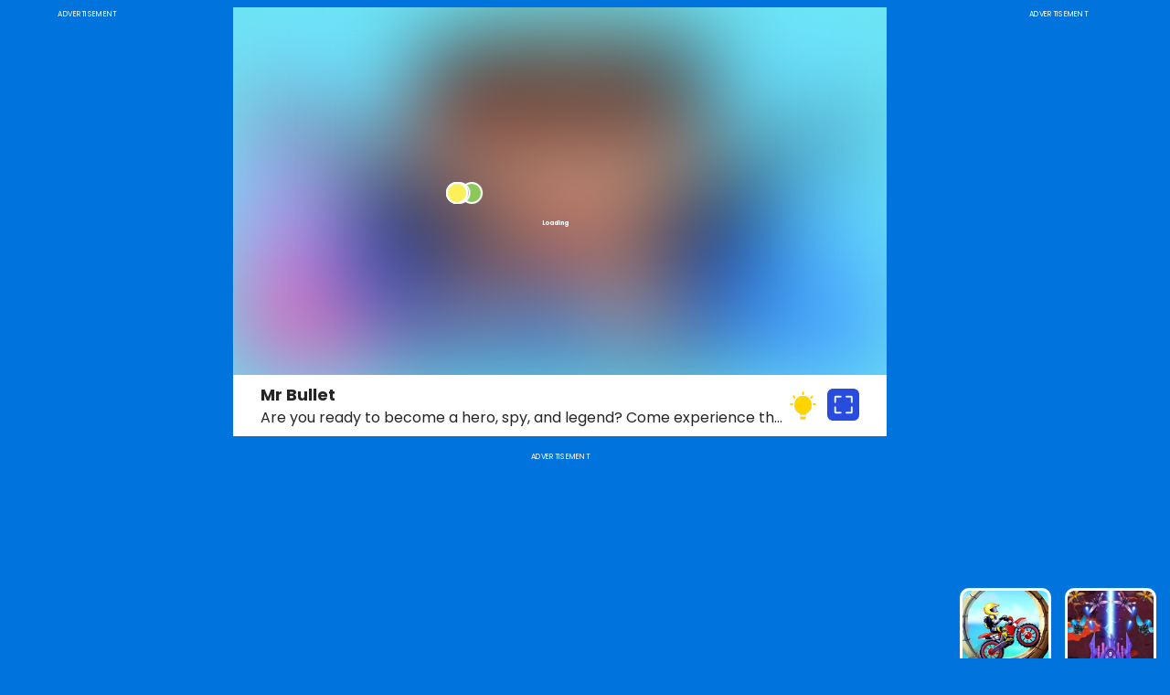

--- FILE ---
content_type: text/html;charset=UTF-8
request_url: https://www.gameyay.com/007/games/p/mr-bullet
body_size: 28934
content:
<!DOCTYPE html><html lang="en"><head><title>Mr Bullet - Free online games on Gameyay.com</title><meta charset="UTF-8"><link rel="shortcut icon" href="/favicon.ico" type="image/x-icon"><meta name="viewport" content="width=device-width,initial-scale=1"><meta name="keywords" content="Mr Bullet, free games, online games, free online games, mobile games, gameyay, play games, games for kids, kids games, education games for kids, car games for kids, truck games for kids"><meta name="description" content="Are you ready to become a hero, spy, and legend? Come experience the shooting phenomenon. Use your brain in this unique puzzle game. You will need precise aim and laser focus to take down enemies, ninjas, and many other bad guys you will encounter in the world! Travel to new lands, save hostages, and use unique weapons like grenade launchers to combat your foes. Start your adventure now! The one thing you have to ask yourself is: can you do it in one shot?.On Gameyay you can play the best free online games. All games are 100% free and can be played on desktop, mobile and tablet devices, you can play these games anytime at home, at school or on the road. Here we also have fun games for kids to play and learn, kids can learn colors, shapes,alphabets, and maths with our games."><script data-ad-client="ca-pub-4414232724432396" async src="https://pagead2.googlesyndication.com/pagead/js/adsbygoogle.js" crossorigin="anonymous" data-ad-channel="1088029341"></script><style type="text/css">@supports not (font-variation-settings: normal) {
    @font-face{ font-family: "NoBills"; font-weight: 800; src: url("/static/fonts/bills/StickNoBills-ExtraBold-subset.woff2") format("woff2"); }
    @font-face{ font-family: "NoBills"; font-weight: 700; src: url("/static/fonts/bills/StickNoBills-Bold-subset.woff2") format("woff2"); }
    @font-face{ font-family: "NoBills"; font-weight: 600; src: url("/static/fonts/bills/StickNoBills-SemiBold-subset.woff2") format("woff2"); }
    @font-face{ font-family: "NoBills"; font-weight: 500; src: url("/static/fonts/bills/StickNoBills-Medium-subset.woff2") format("woff2"); }
    @font-face{ font-family: "NoBills"; font-weight: 400; src: url("/static/fonts/bills/StickNoBills-Regular-subset.woff2") format("woff2"); }
    @font-face{ font-family: "NoBills"; font-weight: 300; src: url("/static/fonts/bills/StickNoBills-Light-subset.woff2") format("woff2"); }
    @font-face{ font-family: "NoBills"; font-weight: 200; src: url("/static/fonts/bills/StickNoBills-ExtraLight-subset.woff2") format("woff2"); }
}
@supports (font-variation-settings: normal){
    @font-face{
        font-family: "NoBills";
        src: url("/static/fonts/bills/StickNoBills-VariableFont_wght.woff2");
        font-display: swap;
    }
}
@font-face{ font-family: "Poppins"; font-weight: 900;font-style: "italic"; src: url("/static/fonts/poppins/Poppins-BlackItalic-subset.woff2") format("woff2"); }
@font-face{ font-family: "Poppins"; font-weight: 900; src: url("/static/fonts/poppins/Poppins-Black-subset.woff2") format("woff2"); }
@font-face{ font-family: "Poppins"; font-weight: 700;font-style: "italic"; src: url("/static/fonts/poppins/Poppins-BoldItalic-subset.woff2") format("woff2"); }
@font-face{ font-family: "Poppins"; font-weight: 700; src: url("/static/fonts/poppins/Poppins-Bold-subset.woff2") format("woff2"); }
@font-face{ font-family: "Poppins"; font-weight: 600;font-style: "italic"; src: url("/static/fonts/poppins/Poppins-SemiBoldItalic-subset.woff2") format("woff2"); }
@font-face{ font-family: "Poppins"; font-weight: 600; src: url("/static/fonts/poppins/Poppins-SemiBold-subset.woff2") format("woff2"); }
@font-face{ font-family: "Poppins"; font-weight: 500;font-style: "italic"; src: url("/static/fonts/poppins/Poppins-MediumItalic-subset.woff2") format("woff2"); }
@font-face{ font-family: "Poppins"; font-weight: 500; src: url("/static/fonts/poppins/Poppins-Medium-subset.woff2") format("woff2"); }
@font-face{ font-family: "Poppins"; font-weight: 400;font-style: "italic"; src: url("/static/fonts/poppins/Poppins-Italic-subset.woff2") format("woff2"); }
@font-face{ font-family: "Poppins"; font-weight: 400; src: url("/static/fonts/poppins/Poppins-Regular-subset.woff2") format("woff2"); }
@font-face{ font-family: "Poppins"; font-weight: 300;font-style: "italic"; src: url("/static/fonts/poppins/Poppins-LightItalic-subset.woff2") format("woff2"); }
@font-face{ font-family: "Poppins"; font-weight: 300; src: url("/static/fonts/poppins/Poppins-Light-subset.woff2") format("woff2"); }
@font-face{ font-family: "Poppins"; font-weight: 100;font-style: "italic"; src: url("/static/fonts/poppins/Poppins-ThinItalic-subset.woff2") format("woff2"); }
@font-face{ font-family: "Poppins"; font-weight: 100; src: url("/static/fonts/poppins/Poppins-Thin-subset.woff2") format("woff2"); }</style><script type="text/javascript">const afgMark = false;
const gameCode = "<iframe src=\"https:\/\/games.gameyay.com\/mr-bullet\/\" sandbox=\"allow-top-navigation allow-top-navigation-by-user-activation allow-popups allow-forms allow-same-origin allow-scripts\" scrolling=\"no\" width=\"800px\" height=\"600px\"><\/iframe>";
const gid = "bd00cd1b1fcb50a9862df22686b0f26b";
const similars = [{"id":10098,"name":"bubble_doggle","title":"Bubble Doggle","description":"Bubble Shooter is a classic bubble elimination game, the pixel version incorporates more props on top of that to bring you more fresh and interesting experience.This is a casual game with easy to play, strong operation and high playability, come and try it!","instruction":"Use mouse or Tap on the screen","tips":"Danger comes before you know it.","tag1":"Arcade","tag2":"Puzzle","tags":"ARCADE,CASUAL","screen":1,"openM":1,"openD":1,"device":"Mobile,Tablet,Desktop","hot":1,"_new":-1,"iframeM":"<iframe src=\"https:\/\/games.gameyay.com\/bubble_doggle\/\" sandbox=\"allow-forms allow-same-origin allow-scripts allow-popups allow-top-navigation allow-top-navigation-by-user-activation \" scrolling=\"no\" width=\"800px\" height=\"600px\"><\/iframe>","iframeD":"<iframe src=\"https:\/\/games.gameyay.com\/bubble_doggle\/\" sandbox=\"allow-forms allow-same-origin allow-scripts allow-popups allow-top-navigation allow-top-navigation-by-user-activation \" scrolling=\"no\" width=\"800px\" height=\"600px\"><\/iframe>","thumbUrl":"\/thumbs\/ad6ab1b7BD-256x256.jpg","thumbLandscapeUrl":"\/thumbsl\/BUBBLE.jpg","thumbPortraitUrl":null,"thumbBannerUrl":null,"thumb_o_url":"\/thumbs\/ad6ab1b7BD-256x256.jpg","stars":null,"rating":"4.5","played":233,"source":"selfmade-ym-0712","gid":"daaf06dd-a725-5a07-be1f-787f3c00473e","avatar":null,"afgMark":false},{"id":10097,"name":"bricks_breaker","title":"Bricks Breaker\uFF1AJungle Blast","description":"Brick Breaker is a classic arcade game. In this game, we have prepared for you a temple style theme with beautiful jeweled bricks. We also offer three different play modes, you can choose between level-by-level hack, infinite mode, and a cool 100 ball mode! Enjoy the crisp crashing sounds between these gems!","instruction":"Use mouse or Tap on the screen","tips":"Try to get more balls first!","tag1":"Arcade","tag2":"Puzzle","tags":"ARCADE,CASUAL","screen":1,"openM":1,"openD":1,"device":"Mobile,Tablet,Desktop","hot":1,"_new":-1,"iframeM":"<iframe src=\"https:\/\/games.gameyay.com\/bricks_breaker\/\" sandbox=\"allow-forms allow-same-origin allow-scripts allow-popups allow-top-navigation allow-top-navigation-by-user-activation \" scrolling=\"no\" width=\"800px\" height=\"600px\"><\/iframe>","iframeD":"<iframe src=\"https:\/\/games.gameyay.com\/bricks_breaker\/\" sandbox=\"allow-forms allow-same-origin allow-scripts allow-popups allow-top-navigation allow-top-navigation-by-user-activation \" scrolling=\"no\" width=\"800px\" height=\"600px\"><\/iframe>","thumbUrl":"\/thumbs\/d186ed4eBBJB-256x256.jpg","thumbLandscapeUrl":"\/thumbsl\/BRICKS_BREAKER.jpg","thumbPortraitUrl":null,"thumbBannerUrl":null,"thumb_o_url":"\/thumbs\/d186ed4eBBJB-256x256.jpg","stars":null,"rating":"4.5","played":233,"source":"selfmade-yz-230707","gid":"694f7512-ed43-5160-8e28-e9071009d5ce","avatar":null,"afgMark":false},{"id":10095,"name":"void-survivor","title":"Void Suvivor","description":"Surrounded by endless enemies in the void, how long can you survive? Defeat the enemies in the tidal wave of attacks to gain reinforcement and hold on for a longer time!","instruction":"Use \"w a s d\" to move or Tap on the screen","tips":"Selecting a new wingman will replace your old one!","tag1":"Shooting","tag2":"Puzzle","tags":"SHOOT,PLANE","screen":1,"openM":1,"openD":1,"device":"Mobile,Tablet,Desktop","hot":1,"_new":-1,"iframeM":"<iframe src=\"https:\/\/games.gameyay.com\/void-survivor\/\" sandbox=\"allow-forms allow-same-origin allow-scripts allow-popups allow-top-navigation allow-top-navigation-by-user-activation \" scrolling=\"no\" width=\"800px\" height=\"600px\"><\/iframe>","iframeD":"<iframe src=\"https:\/\/games.gameyay.com\/void-survivor\/\" sandbox=\"allow-forms allow-same-origin allow-scripts allow-popups allow-top-navigation allow-top-navigation-by-user-activation \" scrolling=\"no\" width=\"800px\" height=\"600px\"><\/iframe>","thumbUrl":"\/thumbs\/87d91491VS-256x256.jpg","thumbLandscapeUrl":null,"thumbPortraitUrl":null,"thumbBannerUrl":null,"thumb_o_url":"\/thumbs\/87d91491VS-256x256.jpg","stars":null,"rating":"4.5","played":233,"source":"selfmade-yz-230628","gid":"7f97392d-bbd0-5774-8851-5e2170554e89","avatar":null,"afgMark":false},{"id":10096,"name":"bubble_shooter_deluxe","title":"Bubble Shooter\u00A0Deluxe","description":"Bubble Shooter is a classic bubble elimination game, the deluxe version incorporates more props on top of that to bring you more fresh and interesting experience.This is a casual game with easy to play, strong operation and high playability, come and try it!","instruction":"Use mouse or Tap on the screen","tips":"Maximize the benefits of props","tag1":"Arcade","tag2":"Puzzle","tags":"ARCADE,CASUAL","screen":1,"openM":1,"openD":1,"device":"Mobile,Tablet,Desktop","hot":1,"_new":-1,"iframeM":"<iframe src=\"https:\/\/games.gameyay.com\/bubble_shooter_deluxe\/\" sandbox=\"allow-forms allow-same-origin allow-scripts allow-popups allow-top-navigation allow-top-navigation-by-user-activation \" scrolling=\"no\" width=\"800px\" height=\"600px\"><\/iframe>","iframeD":"<iframe src=\"https:\/\/games.gameyay.com\/bubble_shooter_deluxe\/\" sandbox=\"allow-forms allow-same-origin allow-scripts allow-popups allow-top-navigation allow-top-navigation-by-user-activation \" scrolling=\"no\" width=\"800px\" height=\"600px\"><\/iframe>","thumbUrl":"\/thumbs\/6607b14cBSD-256x256.jpg","thumbLandscapeUrl":"\/thumbsl\/bubble_shooter_deluxe.jpg","thumbPortraitUrl":null,"thumbBannerUrl":null,"thumb_o_url":"\/thumbs\/6607b14cBSD-256x256.jpg","stars":null,"rating":"4.5","played":233,"source":"selfmade-ym-230703","gid":"bef91edd-25d0-55e5-8075-5498eb52d880","avatar":null,"afgMark":false},{"id":9950,"name":"sling-tomb-html5-game","title":"Sling Tomb","description":"Help the little monkey swing and bounce his way to the top! Watch out for obstacles and traps along the way. Plan your jump angle and power before you launch. Race against the rising water and collect coins, diamonds and power ups. Use the coins to to unlock new pets.","instruction":"Use mouse or touch to play.","tips":"Unlock the animal you like!","tag1":"puzzle","tag2":"Puzzle","tags":"PUZZLE","screen":1,"openM":1,"openD":1,"device":"Mobile,Tablet,Desktop","hot":0,"_new":-1,"iframeM":"<iframe src=\"https:\/\/games.gameyay.com\/sling-tomb-html5-game\/\" sandbox=\"allow-forms allow-top-navigation-by-user-activation allow-top-navigation allow-same-origin allow-scripts\" scrolling=\"no\" width=\"800px\" height=\"600px\"><\/iframe>","iframeD":"<iframe src=\"https:\/\/games.gameyay.com\/sling-tomb-html5-game\/\" sandbox=\"allow-forms allow-top-navigation-by-user-activation allow-top-navigation allow-same-origin allow-scripts\" scrolling=\"no\" width=\"800px\" height=\"600px\"><\/iframe>","thumbUrl":"\/thumbs\/20220511-085201414PLGT-256x256.jpg","thumbLandscapeUrl":"\/thumbsl\/sling-tomb-html5-game.jpg","thumbPortraitUrl":null,"thumbBannerUrl":null,"thumb_o_url":"\/thumbs\/5f2323b5Sling-Tomb-256x256.jpg","stars":null,"rating":"4.5","played":233,"source":"og-frozennnn","gid":"4356ea15-acc7-5079-be82-c3c2d9bab044","avatar":null,"afgMark":false},{"id":10051,"name":"cookie-carver","title":"Squid Game-Cookie Carver","description":"Have you ever seen Squid Game before?Do you remember those nerve-racking moments when people carve candy?If you fail to carve a pattern, relentless bullets await you.Try your best to survive!Yapi hope you have fun!","instruction":"Use mouse or tap on screen","tips":"Be patient!","tag1":"Puzzle","tag2":"Puzzle","tags":"PUZZLE,SQUIDGAME","screen":1,"openM":1,"openD":1,"device":"Mobile,Tablet,Desktop","hot":1,"_new":-1,"iframeM":"<iframe src=\"https:\/\/games.gameyay.com\/cookie-carver\/\" sandbox=\"allow-forms allow-top-navigation-by-user-activation allow-top-navigation allow-popups allow-same-origin allow-scripts\" scrolling=\"no\" width=\"800px\" height=\"600px\"><\/iframe>","iframeD":"<iframe src=\"https:\/\/games.gameyay.com\/cookie-carver\/\" sandbox=\"allow-forms allow-top-navigation-by-user-activation allow-top-navigation allow-popups allow-same-origin allow-scripts\" scrolling=\"no\" width=\"800px\" height=\"600px\"><\/iframe>","thumbUrl":"\/thumbs\/b6ed90c7cookie-carver-256x256.jpg","thumbLandscapeUrl":null,"thumbPortraitUrl":null,"thumbBannerUrl":null,"thumb_o_url":"\/thumbs\/b6ed90c7cookie-carver-256x256.jpg","stars":null,"rating":"4.5","played":233,"source":"selfmade-0526","gid":"f3700733-e40b-5bcc-98fb-14b61f2f946e","avatar":null,"afgMark":false},{"id":10090,"name":"flowers_defense","title":"Flower Defense","description":"A big wave of monsters is coming\uFF01This time we have more defenses against the invaders - laser flowers that can penetrate an entire route, spiked flowers that can track the nearest monsters.With their help, fend off the monsters that keep coming! How many waves can you last?","instruction":"Use mouse or Tap on the screen","tips":"Synthesizing more advanced flowers as soon as possible helps in defense.","tag1":"Puzzle","tag2":"Puzzle","tags":"PUZZLE,TOWER DEFENSE","screen":0,"openM":1,"openD":1,"device":"Mobile,Tablet,Desktop","hot":1,"_new":-1,"iframeM":"<iframe src=\"https:\/\/games.gameyay.com\/flowers_defense\/\" sandbox=\"allow-forms allow-same-origin allow-scripts allow-popups allow-top-navigation allow-top-navigation-by-user-activation \" scrolling=\"no\" width=\"800px\" height=\"600px\"><\/iframe>","iframeD":"<iframe src=\"https:\/\/games.gameyay.com\/flowers_defense\/\" sandbox=\"allow-forms allow-same-origin allow-scripts allow-popups allow-top-navigation allow-top-navigation-by-user-activation \" scrolling=\"no\" width=\"800px\" height=\"600px\"><\/iframe>","thumbUrl":"\/thumbs\/5e27acc1FD-256x256.jpg","thumbLandscapeUrl":null,"thumbPortraitUrl":null,"thumbBannerUrl":null,"thumb_o_url":"\/thumbs\/5e27acc1FD-256x256.jpg","stars":null,"rating":"4.5","played":233,"source":"selfmade-ym-230529","gid":"ee22ae5c-f6c4-5f22-ac25-d04cf4c5c694","avatar":null,"afgMark":false},{"id":10107,"name":"bingo","title":"Bingo","description":"Listen carefully, choose carefully, choose the correct number as much as possible in the limited time, of course you also need a little bit of luck to reach bingo, how many times can you succeed?","instruction":"Use mouse or tap on screen","tips":"Sometimes you have to give up a little speed for accuracy.","tag1":"puzzle","tag2":"Puzzle","tags":"PUZZLE,SKILL","screen":1,"openM":1,"openD":1,"device":"Mobile,Tablet,Desktop","hot":1,"_new":-1,"iframeM":"<iframe src=\"https:\/\/games.gameyay.com\/bingo\/\" sandbox=\"allow-forms allow-same-origin allow-scripts allow-popups allow-top-navigation allow-top-navigation-by-user-activation \" scrolling=\"no\" width=\"800px\" height=\"600px\"><\/iframe>","iframeD":"<iframe src=\"https:\/\/games.gameyay.com\/bingo\/\" sandbox=\"allow-forms allow-same-origin allow-scripts allow-popups allow-top-navigation allow-top-navigation-by-user-activation \" scrolling=\"no\" width=\"800px\" height=\"600px\"><\/iframe>","thumbUrl":"\/thumbs\/751cabdbBingo-256x256.jpg","thumbLandscapeUrl":null,"thumbPortraitUrl":null,"thumbBannerUrl":null,"thumb_o_url":"\/thumbs\/751cabdbBingo-256x256.jpg","stars":null,"rating":"4.5","played":233,"source":"selfmade-ym-231207","gid":"68797ded-dcbf-57b6-a4f6-3f6f86ff67c8","avatar":null,"afgMark":false},{"id":10101,"name":"ludo_master","title":"Ludo Master","description":"This is one of the hottest board games in the world - Ludo! When I was a little kid, I loved playing this game with my family and friends, and now I can play it online!Hurry up and have fun!","instruction":"Use mouse or Tap on the screen","tips":"Stay in the safe zone a little longer.","tag1":"Arcade","tag2":"Puzzle","tags":"ARCADE,BOARD","screen":1,"openM":1,"openD":1,"device":"Mobile,Tablet,Desktop","hot":1,"_new":-1,"iframeM":"<iframe src=\"https:\/\/games.gameyay.com\/ludo_master\/\" sandbox=\"allow-forms allow-same-origin allow-scripts allow-popups allow-top-navigation allow-top-navigation-by-user-activation \" scrolling=\"no\" width=\"800px\" height=\"600px\"><\/iframe>","iframeD":"<iframe src=\"https:\/\/games.gameyay.com\/ludo_master\/\" sandbox=\"allow-forms allow-same-origin allow-scripts allow-popups allow-top-navigation allow-top-navigation-by-user-activation \" scrolling=\"no\" width=\"800px\" height=\"600px\"><\/iframe>","thumbUrl":"\/thumbs\/40a02c6aLM-256x256.jpg","thumbLandscapeUrl":"\/thumbsl\/ludo_master.jpg","thumbPortraitUrl":null,"thumbBannerUrl":null,"thumb_o_url":"\/thumbs\/40a02c6aLM-256x256.jpg","stars":null,"rating":"4.5","played":233,"source":"selfmade-ym-0801","gid":"379fed66-98c2-5679-9465-54e9076c3f79","avatar":null,"afgMark":false},{"id":10034,"name":"ragdoll-shoot","title":"Ragdoll Shoot","description":"This is a not so well-controlled shooter, you need to try hard to hit your enemy with your gun, different parts of the shot will cause different degrees of damage, so in the end who will go down first\uFF1F","instruction":"Use mouse or tap on screen","tips":"Well,can you shoot your enemy?","tag1":"Arcade","tag2":"Puzzle","tags":"ARCADE","screen":1,"openM":1,"openD":1,"device":"Mobile,Tablet,Desktop","hot":1,"_new":-1,"iframeM":"<iframe src=\"https:\/\/games.gameyay.com\/ragdoll-shoot\/\" sandbox=\"allow-forms allow-top-navigation-by-user-activation allow-top-navigation allow-popups allow-same-origin allow-scripts\" scrolling=\"no\" width=\"800px\" height=\"600px\"><\/iframe>","iframeD":"<iframe src=\"https:\/\/games.gameyay.com\/ragdoll-shoot\/\" sandbox=\"allow-forms allow-top-navigation-by-user-activation allow-top-navigation allow-popups allow-same-origin allow-scripts\" scrolling=\"no\" width=\"800px\" height=\"600px\"><\/iframe>","thumbUrl":"\/thumbs\/c68a074aRagdoll-Shoot-256x256.jpg","thumbLandscapeUrl":null,"thumbPortraitUrl":null,"thumbBannerUrl":null,"thumb_o_url":"\/thumbs\/c68a074aRagdoll-Shoot-256x256.jpg","stars":null,"rating":"4.5","played":233,"source":"og-unity-220720","gid":"c46b9485-a9c7-56c2-a50c-e7755ff8a8c0","avatar":null,"afgMark":false},{"id":10086,"name":"merge_flowers","title":"Merge Flowers","description":"Merge Flowers is a cute and addictive H5 game.The goal of the game is to upgrade flowers by merging them,defeat all monsters to protect your forest.The game also has colorful and pretty graphics,simple and intuitive controls,and challenging and exciting levels.Trust me,this game will keep you entertained for hours!","instruction":"Use mouse or Tap on the screen","tips":"Please manage your money well","tag1":"Puzzle","tag2":"Puzzle","tags":"MERGE,PUZZLE","screen":1,"openM":1,"openD":1,"device":"Mobile,Tablet,Desktop","hot":1,"_new":-1,"iframeM":"<iframe src=\"https:\/\/games.gameyay.com\/merge_flowers\/\" sandbox=\"allow-forms allow-same-origin allow-scripts allow-popups allow-top-navigation allow-top-navigation-by-user-activation \" scrolling=\"no\" width=\"800px\" height=\"600px\"><\/iframe>","iframeD":"<iframe src=\"https:\/\/games.gameyay.com\/merge_flowers\/\" sandbox=\"allow-forms allow-same-origin allow-scripts allow-popups allow-top-navigation allow-top-navigation-by-user-activation \" scrolling=\"no\" width=\"800px\" height=\"600px\"><\/iframe>","thumbUrl":"\/thumbs\/e47bd9d0MF-256x256.jpg","thumbLandscapeUrl":null,"thumbPortraitUrl":null,"thumbBannerUrl":null,"thumb_o_url":"\/thumbs\/e47bd9d0MF-256x256.jpg","stars":null,"rating":"4.5","played":233,"source":"selfmade-ym-230508","gid":"d6829c9a-8184-5f04-b067-258687da6cfd","avatar":null,"afgMark":false},{"id":9726,"name":"city-hero","title":"City Hero","description":"City Hero is fun addictive action shooting game .Kill or avoid the monster and alien to save the city.If you love action and shooting game you will love this game as well.Have fun!","instruction":"Use arrow keys or touch the screen!","tips":"Use arrow keys or touch the screen!","tag1":"Shooting","tag2":"Puzzle","tags":"SHOOTING,JUMPING,COLLECTING","screen":0,"openM":1,"openD":1,"device":"Mobile,Tablet,Desktop","hot":0,"_new":-1,"iframeM":"<iframe src=\"https:\/\/games.gameyay.com\/city-hero\/\" sandbox=\"allow-top-navigation allow-top-navigation-by-user-activation allow-popups allow-forms allow-same-origin allow-scripts\" scrolling=\"no\" width=\"800px\" height=\"600px\"><\/iframe>","iframeD":"<iframe src=\"https:\/\/games.gameyay.com\/city-hero\/\" sandbox=\"allow-top-navigation allow-top-navigation-by-user-activation allow-popups allow-forms allow-same-origin allow-scripts\" scrolling=\"no\" width=\"800px\" height=\"600px\"><\/iframe>","thumbUrl":"\/thumbs\/20210927-081058357QMRK.jpg","thumbLandscapeUrl":"\/thumbsl\/city-hero.jpg","thumbPortraitUrl":null,"thumbBannerUrl":null,"thumb_o_url":"\/thumbs\/cityhero.jpg","stars":null,"rating":"4.8","played":233,"source":"bnagame0720","gid":"bc335d3cdcaf5466ba1662d96fd2c9ad","avatar":null,"afgMark":false},{"id":10004,"name":"circledefence","title":"Circle Defence","description":"Space game where your objective is to get the highest score possible by a combination of reflexes and patience. And insanely big combos.","instruction":"Use mouse or tap on screen","tips":"Don't miss any of them","tag1":"Arcade","tag2":"Puzzle","tags":"ARCADE","screen":4,"openM":1,"openD":1,"device":"Mobile,Tablet,Desktop","hot":0,"_new":-1,"iframeM":"<iframe src=\"https:\/\/games.gameyay.com\/circledefence\/\" sandbox=\"allow-forms allow-top-navigation-by-user-activation allow-top-navigation allow-popups allow-same-origin allow-scripts\" scrolling=\"no\" width=\"800px\" height=\"600px\"><\/iframe>","iframeD":"<iframe src=\"https:\/\/games.gameyay.com\/circledefence\/\" sandbox=\"allow-forms allow-top-navigation-by-user-activation allow-top-navigation allow-popups allow-same-origin allow-scripts\" scrolling=\"no\" width=\"800px\" height=\"600px\"><\/iframe>","thumbUrl":"\/thumbs\/876edef8Circle-Defence-256x256.jpg","thumbLandscapeUrl":null,"thumbPortraitUrl":null,"thumbBannerUrl":null,"thumb_o_url":"\/thumbs\/876edef8Circle-Defence-256x256.jpg","stars":null,"rating":"4.5","played":233,"source":"og-laya-220628","gid":"446c397a-fb14-5abe-ac03-311b9bdcf538","avatar":null,"afgMark":false},{"id":9945,"name":"pipe-connect-html","title":"Pipe Connect","description":"Pipe Connect is Ultra Casual Puzzle Game.One of addictive kind.Click and drag to connect the pipes while avoid collide and fill the boxes.Rationalize the route of the pipeline.Hope you have fun!","instruction":"Use mouse or touch to play.","tips":"Reasonable planning is important.","tag1":"puzzle","tag2":"Puzzle","tags":"PUZZLE","screen":1,"openM":1,"openD":1,"device":"Mobile,Tablet,Desktop","hot":0,"_new":-1,"iframeM":"<iframe src=\"https:\/\/games.gameyay.com\/pipe-connect-html\/\" sandbox=\"allow-forms allow-top-navigation-by-user-activation allow-top-navigation allow-same-origin allow-scripts\" scrolling=\"no\" width=\"800px\" height=\"600px\"><\/iframe>","iframeD":"<iframe src=\"https:\/\/games.gameyay.com\/pipe-connect-html\/\" sandbox=\"allow-forms allow-top-navigation-by-user-activation allow-top-navigation allow-same-origin allow-scripts\" scrolling=\"no\" width=\"800px\" height=\"600px\"><\/iframe>","thumbUrl":"\/thumbs\/6d408cc5Pipe-Connect-256x255.jpg","thumbLandscapeUrl":null,"thumbPortraitUrl":null,"thumbBannerUrl":null,"thumb_o_url":"\/thumbs\/6d408cc5Pipe-Connect-256x255.jpg","stars":null,"rating":"4.5","played":233,"source":"og-darssoft","gid":"8b10309e-2948-5403-91c4-a09e11183d54","avatar":null,"afgMark":false},{"id":10025,"name":"bonus-game2","title":"Paint Sponges","description":"It is a fun and challenging puzzle game containing 90 Different Levels with increasing Difficulties, Come Dive into this game and try to complete all levels !!!","instruction":"Use mouse or tap on screen","tips":"Ready to be a painter?","tag1":"Puzzle","tag2":"Puzzle","tags":"PUZZLE","screen":1,"openM":1,"openD":1,"device":"Mobile,Tablet,Desktop","hot":0,"_new":-1,"iframeM":"<iframe src=\"https:\/\/games.gameyay.com\/bonus-game2\/\" sandbox=\"allow-forms allow-top-navigation-by-user-activation allow-top-navigation allow-popups allow-same-origin allow-scripts\" scrolling=\"no\" width=\"800px\" height=\"600px\"><\/iframe>","iframeD":"<iframe src=\"https:\/\/games.gameyay.com\/bonus-game2\/\" sandbox=\"allow-forms allow-top-navigation-by-user-activation allow-top-navigation allow-popups allow-same-origin allow-scripts\" scrolling=\"no\" width=\"800px\" height=\"600px\"><\/iframe>","thumbUrl":"\/thumbs\/734d81e9Paint-Sponges-256x256.jpg","thumbLandscapeUrl":null,"thumbPortraitUrl":null,"thumbBannerUrl":null,"thumb_o_url":"\/thumbs\/734d81e9Paint-Sponges-256x256.jpg","stars":null,"rating":"4.5","played":233,"source":"og-code-17-220628","gid":"af74cde0-cb1d-52af-85d7-e3717eee95df","avatar":null,"afgMark":false},{"id":10088,"name":"flowers_vs_monsters","title":"Flower VS Monster","description":"The terrible monsters are invading the plants' yard again. Plant your seeds wisely, resist wave after wave of enemies, and finally defeat the terrible spiders to protect the yard!","instruction":"Use mouse or Tap on the screen","tips":"","tag1":"Puzzle","tag2":"Puzzle","tags":"PUZZLE,MERGE","screen":1,"openM":1,"openD":1,"device":"Mobile,Tablet,Desktop","hot":1,"_new":-1,"iframeM":"<iframe src=\"https:\/\/games.gameyay.com\/flowers_vs_monsters\/\" sandbox=\"allow-forms allow-same-origin allow-scripts allow-popups allow-top-navigation allow-top-navigation-by-user-activation \" scrolling=\"no\" width=\"800px\" height=\"600px\"><\/iframe>","iframeD":"<iframe src=\"https:\/\/games.gameyay.com\/flowers_vs_monsters\/\" sandbox=\"allow-forms allow-same-origin allow-scripts allow-popups allow-top-navigation allow-top-navigation-by-user-activation \" scrolling=\"no\" width=\"800px\" height=\"600px\"><\/iframe>","thumbUrl":"\/thumbs\/4c334bddFVM-256x256.jpg","thumbLandscapeUrl":"\/thumbsl\/flowers_vs_monsters.jpg","thumbPortraitUrl":null,"thumbBannerUrl":null,"thumb_o_url":"\/thumbs\/4c334bddFVM-256x256.jpg","stars":null,"rating":"4.5","played":233,"source":"selfmade-ym-230522","gid":"416d84d4-51ab-50ad-bf03-b52bc0704252","avatar":null,"afgMark":false},{"id":10104,"name":"merge_dice","title":"Merge Dice","description":"A dice-themed merge game, in which you can score by combining three or more same dice into a higher point dice. From one to six, and finally crowns and bombs,how many points can you score? Come and exercise your brain!","instruction":"Use mouse or tap on screen","tips":"This game is perfect for Dr Strange.","tag1":"Arcade","tag2":"Puzzle","tags":"ARCADE,DICE","screen":1,"openM":1,"openD":1,"device":"Mobile,Tablet,Desktop","hot":1,"_new":-1,"iframeM":"<iframe src=\"https:\/\/games.gameyay.com\/merge_dice\/\" sandbox=\"allow-forms allow-same-origin allow-scripts allow-popups allow-top-navigation allow-top-navigation-by-user-activation \" scrolling=\"no\" width=\"800px\" height=\"600px\"><\/iframe>","iframeD":"<iframe src=\"https:\/\/games.gameyay.com\/merge_dice\/\" sandbox=\"allow-forms allow-same-origin allow-scripts allow-popups allow-top-navigation allow-top-navigation-by-user-activation \" scrolling=\"no\" width=\"800px\" height=\"600px\"><\/iframe>","thumbUrl":"\/thumbs\/79d8862aMD-256x256.jpg","thumbLandscapeUrl":"\/thumbsl\/MERGE DICE.jpg","thumbPortraitUrl":null,"thumbBannerUrl":null,"thumb_o_url":"\/thumbs\/79d8862aMD-256x256.jpg","stars":null,"rating":"4.5","played":233,"source":"selfmade-ym-231031","gid":"cbe968a8-b0da-5352-9fc3-40b1a634a348","avatar":null,"afgMark":false},{"id":9935,"name":"rope-bawling","title":"Rope Bawling","description":"Rope Bawling \u2013 This is a game in which you need to cut the rope to help the bowling balls destroy the skittles, on your way there will be boxes on the laces and a variety of moving platforms.","instruction":"Use mouse or touch to play.","tips":"It looks like a bomb!","tag1":"puzzle","tag2":"sports","tags":"PUZZLE,SPORTS","screen":1,"openM":1,"openD":1,"device":"Mobile,Tablet,Desktop","hot":0,"_new":-1,"iframeM":"<iframe src=\"https:\/\/games.gameyay.com\/rope-bawling\/\" sandbox=\"allow-forms allow-top-navigation-by-user-activation allow-top-navigation allow-same-origin allow-scripts\" scrolling=\"no\" width=\"800px\" height=\"600px\"><\/iframe>","iframeD":"<iframe src=\"https:\/\/games.gameyay.com\/rope-bawling\/\" sandbox=\"allow-forms allow-top-navigation-by-user-activation allow-top-navigation allow-same-origin allow-scripts\" scrolling=\"no\" width=\"800px\" height=\"600px\"><\/iframe>","thumbUrl":"\/thumbs\/20220511-085033484JMWX-256x256.jpg","thumbLandscapeUrl":null,"thumbPortraitUrl":null,"thumbBannerUrl":null,"thumb_o_url":"\/thumbs\/3042d415Rope-Bawling-256x256.jpg","stars":null,"rating":"4.5","played":233,"source":"og-regarding","gid":"4093bd02-99af-55cc-b716-1aadeb2e8d3d","avatar":null,"afgMark":false},{"id":9701,"name":"stack-among-us","title":"Stack Among Us","description":"One of the most popular games of the last couple years is now coming to the stacking genre! Line up three characters of like color in a row to destroy them all and gain points. Do not let your stack reach the top or it is game over! No crewmates or impostors in this version, just the leaderboard!","instruction":"Use mouse or touch to choose where to drop the character.","tips":"Use mouse or touch to choose where to drop the character.","tag1":"Arcade","tag2":"Puzzle","tags":"ARCADE,MATCH 3,BRAIN","screen":1,"openM":1,"openD":1,"device":"Mobile, Tablet, Desktop","hot":0,"_new":-1,"iframeM":"<iframe src=\"https:\/\/games.gameyay.com\/stack-among-us\/\" sandbox=\"allow-top-navigation allow-top-navigation-by-user-activation allow-popups allow-forms allow-same-origin allow-scripts\" scrolling=\"no\" width=\"800px\" height=\"600px\"><\/iframe>","iframeD":"<iframe src=\"https:\/\/games.gameyay.com\/stack-among-us\/\" sandbox=\"allow-top-navigation allow-top-navigation-by-user-activation allow-popups allow-forms allow-same-origin allow-scripts\" scrolling=\"no\" width=\"800px\" height=\"600px\"><\/iframe>","thumbUrl":"\/thumbs\/20210913-095409456HSQA-256x256.jpg","thumbLandscapeUrl":null,"thumbPortraitUrl":null,"thumbBannerUrl":null,"thumb_o_url":"\/thumbs\/stackamongus.jpg","stars":null,"rating":"4.7","played":233,"source":"codecan0720","gid":"dcf0e8bd9a735644bc5637f6d4ace6d0","avatar":null,"afgMark":false},{"id":9954,"name":"dropthenumberhtml","title":"Drop The Number","description":"Let\u2019s drop some numbers! In this fun logic game, you must carefully land matching number blocks next to one another to merge them into a single block. Keep merging blocks to free up space. Run out of space and it\u2019s game over!","instruction":"Use mouse or touch to play.","tips":"Once a column of number blocks reaches the top of the board, it\u2019s game over!","tag1":"puzzle","tag2":"Puzzle","tags":"PUZZLE","screen":0,"openM":1,"openD":1,"device":"Mobile,Tablet,Desktop","hot":0,"_new":-1,"iframeM":"<iframe src=\"https:\/\/games.gameyay.com\/dropthenumberhtml\/\" sandbox=\"allow-forms allow-top-navigation-by-user-activation allow-top-navigation allow-same-origin allow-scripts\" scrolling=\"no\" width=\"800px\" height=\"600px\"><\/iframe>","iframeD":"<iframe src=\"https:\/\/games.gameyay.com\/dropthenumberhtml\/\" sandbox=\"allow-forms allow-top-navigation-by-user-activation allow-top-navigation allow-same-origin allow-scripts\" scrolling=\"no\" width=\"800px\" height=\"600px\"><\/iframe>","thumbUrl":"\/thumbs\/20220511-085232336PXYI-256x256.jpg","thumbLandscapeUrl":null,"thumbPortraitUrl":null,"thumbBannerUrl":null,"thumb_o_url":"\/thumbs\/f7861cf4Drop-The-Number-256x256.jpg","stars":null,"rating":"4.5","played":233,"source":"og-darssoft","gid":"75e3d559-7438-5728-a845-7bd2351b3c19","avatar":null,"afgMark":false},{"id":9645,"name":"tetra-blocks","title":"Tetra Blocks","description":"In Bricks! players get more points if they build lines on top and less if they rotate pieces too many times, so be careful about it if you wanna get a high score on the leaderboard. Good luck and have fun! Enjoy and plan the placement of the blocks on the board to complete the lines. Clear as many blocks and achieve a high score.","instruction":"Touch and Mouse","tips":"The world's most classic category of games, there is never a lack of loyal fans.","tag1":"Arcade","tag2":"Puzzle","tags":"BLOCK,BRAIN,CASUAL,LOGICAL","screen":1,"openM":1,"openD":1,"device":"Mobile,Tablet,Desktop","hot":1,"_new":-1,"iframeM":"<iframe src=\"https:\/\/games.gameyay.com\/tetra-blocks\/\" sandbox=\"allow-top-navigation allow-top-navigation-by-user-activation allow-popups allow-forms allow-same-origin allow-scripts\" scrolling=\"no\" width=\"800px\" height=\"600px\"><\/iframe>","iframeD":"<iframe src=\"https:\/\/games.gameyay.com\/tetra-blocks\/\" sandbox=\"allow-top-navigation allow-top-navigation-by-user-activation allow-popups allow-forms allow-same-origin allow-scripts\" scrolling=\"no\" width=\"800px\" height=\"600px\"><\/iframe>","thumbUrl":"\/thumbs\/20210802-082133048ISVV.jpg","thumbLandscapeUrl":null,"thumbPortraitUrl":null,"thumbBannerUrl":null,"thumb_o_url":"\/thumbs\/Tetra-Blocks.jpg","stars":null,"rating":"4.6","played":534,"source":"og-raval-matic","gid":"427947e154655104b5886b726dbf24f6","avatar":null,"afgMark":false},{"id":10076,"name":"dogerio","title":"Dogerio's Adventure","description":"A long time ago, many cute little animals lived in the kingdom, living a happy and peaceful life. However, among the animals there was an evil scientist - Doctor Jinstein, who took the princess Rosa as blackmail to force the kingdom to help him carry out evil scientific experiments. Now, you, the kingdom's warrior Dogerio, will embark on an adventurous journey, breaking through the rushing obstacles to save the princess!","instruction":"Use WASD to move ,J to attack,K to jump","tips":"Some squares are hidden, try to find them","tag1":"Adventure","tag2":"Puzzle","tags":"ADVENTURE,PLATFORM","screen":0,"openM":1,"openD":1,"device":"Mobile,Tablet,Desktop","hot":1,"_new":-1,"iframeM":"<iframe src=\"https:\/\/games.gameyay.com\/dogerio\/\" sandbox=\"allow-forms allow-same-origin allow-scripts allow-popups allow-top-navigation allow-top-navigation-by-user-activation \" scrolling=\"no\" width=\"800px\" height=\"600px\"><\/iframe>","iframeD":"<iframe src=\"https:\/\/games.gameyay.com\/dogerio\/\" sandbox=\"allow-forms allow-same-origin allow-scripts allow-popups allow-top-navigation allow-top-navigation-by-user-activation \" scrolling=\"no\" width=\"800px\" height=\"600px\"><\/iframe>","thumbUrl":"\/thumbs\/4c84c0b8Dogerio-256x256.jpg","thumbLandscapeUrl":null,"thumbPortraitUrl":null,"thumbBannerUrl":null,"thumb_o_url":"\/thumbs\/4c84c0b8Dogerio-256x256.jpg","stars":null,"rating":"4.5","played":233,"source":"selfmade-ym-230103","gid":"16d4529f-e701-540d-b6a9-970b60e815ac","avatar":null,"afgMark":false},{"id":9757,"name":"paint-them-all","title":"Paint Them All","description":"Paint them all is a shooting game.Use the painting gun to defend your base.Remember that the gun will be overheat. Kill all those creatures by filling them with paint until they explode! Survive all the waves!Have fun!","instruction":"Use mouse or touch the screen!","tips":"Use mouse or touch the screen!","tag1":"Shooting","tag2":"Puzzle","tags":"SHOOTING,DEFENCE,FUN","screen":0,"openM":1,"openD":1,"device":"Mobile,Tablet,Desktop","hot":0,"_new":-1,"iframeM":"<iframe src=\"https:\/\/games.gameyay.com\/paint-them-all\/\" sandbox=\"allow-top-navigation allow-top-navigation-by-user-activation allow-popups allow-forms allow-same-origin allow-scripts\" scrolling=\"no\" width=\"800px\" height=\"600px\"><\/iframe>","iframeD":"<iframe src=\"https:\/\/games.gameyay.com\/paint-them-all\/\" sandbox=\"allow-top-navigation allow-top-navigation-by-user-activation allow-popups allow-forms allow-same-origin allow-scripts\" scrolling=\"no\" width=\"800px\" height=\"600px\"><\/iframe>","thumbUrl":"\/thumbs\/20210917-111004158MMQS.jpg","thumbLandscapeUrl":null,"thumbPortraitUrl":null,"thumbBannerUrl":null,"thumb_o_url":"\/thumbs\/paintthemall.jpg","stars":null,"rating":"4.5","played":233,"source":"bnagame0720","gid":"e594b33bb75f598c9b3a3ec2500697e0","avatar":null,"afgMark":false},{"id":10100,"name":"jewel","title":"Block Puzzle-Jewel","description":"Take a look at these sparkling jewels and fill them into the 8*8 grid to make a vertical or horizontal row for elimination! Two different game modes: Pic-a-Pix and Tetris, which one do you like better?","instruction":"Use mouse or Tap on the screen","tips":"Cruciform elimination would be more favorable","tag1":"Puzzle","tag2":"Puzzle","tags":"ARCADE,CASUAL,PUZZLE","screen":1,"openM":1,"openD":1,"device":"Mobile,Tablet,Desktop","hot":1,"_new":-1,"iframeM":"<iframe src=\"https:\/\/games.gameyay.com\/jewel\/\" sandbox=\"allow-forms allow-same-origin allow-scripts allow-popups allow-top-navigation allow-top-navigation-by-user-activation \" scrolling=\"no\" width=\"800px\" height=\"600px\"><\/iframe>","iframeD":"<iframe src=\"https:\/\/games.gameyay.com\/jewel\/\" sandbox=\"allow-forms allow-same-origin allow-scripts allow-popups allow-top-navigation allow-top-navigation-by-user-activation \" scrolling=\"no\" width=\"800px\" height=\"600px\"><\/iframe>","thumbUrl":"\/thumbs\/3ccc471eBPJ-256x256.jpg","thumbLandscapeUrl":"\/thumbsl\/jewel.jpg","thumbPortraitUrl":null,"thumbBannerUrl":null,"thumb_o_url":"\/thumbs\/3ccc471eBPJ-256x256.jpg","stars":null,"rating":"4.5","played":233,"source":"selfmade-yz-230720","gid":"b1d62840-c99c-5181-8aee-c42e76619c10","avatar":null,"afgMark":false},{"id":10042,"name":"bussubwayonline","title":"Bus Subway Online","description":"You will meet a lot of various obstacles on the streets, such as police cars blocking the roadway or a bunch of crates left by negligent workers. To continue your race you\u2019ll have to overcome these obstacles by jumping, turning on the left or on the right and diving under them. Collect coins and secrets along the way and become the living legend of the urban streets.","instruction":"Use mouse or tap on screen","tips":"Tease the cops!","tag1":"Racing","tag2":"Puzzle","tags":"RACING","screen":0,"openM":1,"openD":1,"device":"Mobile,Tablet,Desktop","hot":1,"_new":1,"iframeM":"<iframe src=\"https:\/\/games.gameyay.com\/bussubwayonline\/\" sandbox=\"allow-forms allow-top-navigation-by-user-activation allow-top-navigation allow-popups allow-same-origin allow-scripts\" scrolling=\"no\" width=\"800px\" height=\"600px\"><\/iframe>","iframeD":"<iframe src=\"https:\/\/games.gameyay.com\/bussubwayonline\/\" sandbox=\"allow-forms allow-top-navigation-by-user-activation allow-top-navigation allow-popups allow-same-origin allow-scripts\" scrolling=\"no\" width=\"800px\" height=\"600px\"><\/iframe>","thumbUrl":"\/thumbs\/f73413c0Bus-Subway-Online-256x256.jpg","thumbLandscapeUrl":"\/thumbsl\/bussubwayonline.jpg","thumbPortraitUrl":null,"thumbBannerUrl":"\/thumbsb\/bussubwayonline.jpg","thumb_o_url":"\/thumbs\/f73413c0Bus-Subway-Online-256x256.jpg","stars":null,"rating":"4.5","played":233,"source":"og-unity-220720","gid":"d1dbe0b0-3d35-5981-92dd-62f9bc3861bb","avatar":null,"afgMark":false},{"id":10092,"name":"solitaire2","title":"Solitaire:Tavern","description":"This is one of the most relaxing and addictive free classic card games or patience games, just for you!Train your brain to think, challenge yourself and release stress. To become a master of solitaire, experience this game! A classic not to be missed.","instruction":"Only the bottom card in each column can be moved.\nThe bottom card in each column can be moved into a different suit of 1 less than its number.\nSequences beginning with K can be moved into a blank pile\nThe cards of the same suit are stacked in order from the A to the left in the 4 positions. A card moved here cannot be moved again.","tips":"More withdrawals and shuffling","tag1":"Arcade","tag2":"Puzzle","tags":"CARD,POKER,SKILL","screen":0,"openM":1,"openD":1,"device":"Mobile,Tablet,Desktop","hot":1,"_new":-1,"iframeM":"<iframe src=\"https:\/\/games.gameyay.com\/solitaire2\/\" sandbox=\"allow-forms allow-same-origin allow-scripts allow-popups allow-top-navigation allow-top-navigation-by-user-activation \" scrolling=\"no\" width=\"800px\" height=\"600px\"><\/iframe>","iframeD":"<iframe src=\"https:\/\/games.gameyay.com\/solitaire2\/\" sandbox=\"allow-forms allow-same-origin allow-scripts allow-popups allow-top-navigation allow-top-navigation-by-user-activation \" scrolling=\"no\" width=\"800px\" height=\"600px\"><\/iframe>","thumbUrl":"\/thumbs\/02a1ceb2S2-256x256.jpg","thumbLandscapeUrl":null,"thumbPortraitUrl":null,"thumbBannerUrl":null,"thumb_o_url":"\/thumbs\/02a1ceb2S2-256x256.jpg","stars":null,"rating":"4.5","played":233,"source":"selfmade-ym-230601","gid":"62a4ba9a-6e49-547b-ab49-0dd1094dee0d","avatar":null,"afgMark":false},{"id":10035,"name":"rope-rescue-puzzle","title":"Rope Rescue Puzzle","description":"Save the person to the safe platform. Skillfully avoid obstacles, bombs. Rescue the fallen players.","instruction":"Use mouse or tap on screen","tips":"You are in control of human life","tag1":"Puzzle","tag2":"Puzzle","tags":"PUZZLE","screen":1,"openM":1,"openD":1,"device":"Mobile,Tablet,Desktop","hot":1,"_new":-1,"iframeM":"<iframe src=\"https:\/\/games.gameyay.com\/rope-rescue-puzzle\/\" sandbox=\"allow-forms allow-top-navigation-by-user-activation allow-top-navigation allow-popups allow-same-origin allow-scripts\" scrolling=\"no\" width=\"800px\" height=\"600px\"><\/iframe>","iframeD":"<iframe src=\"https:\/\/games.gameyay.com\/rope-rescue-puzzle\/\" sandbox=\"allow-forms allow-top-navigation-by-user-activation allow-top-navigation allow-popups allow-same-origin allow-scripts\" scrolling=\"no\" width=\"800px\" height=\"600px\"><\/iframe>","thumbUrl":"\/thumbs\/9a9a1bd5Rope-Rescue-Puzzle-256x256.jpg","thumbLandscapeUrl":null,"thumbPortraitUrl":null,"thumbBannerUrl":null,"thumb_o_url":"\/thumbs\/9a9a1bd5Rope-Rescue-Puzzle-256x256.jpg","stars":null,"rating":"4.5","played":233,"source":"og-unity-220720","gid":"173f5894-9ca9-5465-a594-c0c4eac21d59","avatar":null,"afgMark":false},{"id":10082,"name":"merge-monster-war","title":"Merge:Monster War","description":"Merge and Evolution!Merge your monsters to let them evolve to a higher level and defeat the bosses.From slimes to demons and even dragons, which step can you evolve to?Only stronger monsters can win this war!","instruction":"Use mouse or tap on screen","tips":"Always buy the one with the best value","tag1":"Arcade","tag2":"Puzzle","tags":"MERGE,CAUSUAL","screen":1,"openM":1,"openD":1,"device":"Mobile,Tablet,Desktop","hot":1,"_new":-1,"iframeM":"<iframe src=\"https:\/\/games.gameyay.com\/merge-monster-war\/\" sandbox=\"allow-forms allow-same-origin allow-scripts allow-popups allow-top-navigation allow-top-navigation-by-user-activation \" scrolling=\"no\" width=\"800px\" height=\"600px\"><\/iframe>","iframeD":"<iframe src=\"https:\/\/games.gameyay.com\/merge-monster-war\/\" sandbox=\"allow-forms allow-same-origin allow-scripts allow-popups allow-top-navigation allow-top-navigation-by-user-activation \" scrolling=\"no\" width=\"800px\" height=\"600px\"><\/iframe>","thumbUrl":"\/thumbs\/2fe159681851679645002_.pic-256x256.jpg","thumbLandscapeUrl":"\/thumbsl\/merge monster.jpg","thumbPortraitUrl":null,"thumbBannerUrl":"\/thumbsb\/merge_monster.jpg","thumb_o_url":"\/thumbs\/2fe159681851679645002_.pic-256x256.jpg","stars":null,"rating":"4.5","played":233,"source":"selfmade-ym-230322","gid":"9d1c0797-b2a9-5357-a2f6-538e6b279b18","avatar":null,"afgMark":false},{"id":9632,"name":"love-balls-mobile-game","title":"Love Balls","description":"Love-Balls is a draw puzzle game. Two balls are couples, they love each other, but they couldn't touch. It is really sad. But, you could draw lines to force them to move. Less line you use, the more star you can get. Open your mind.How to play Love Balls? very simple: To join them, we will have to make a drawing on the paper that, when falling, moves one of the balls towards the other.","instruction":"Use mouse or touch the screen!","tips":"20 puzzle levels. Physics based puzzle game. Valentine's Day themed.","tag1":"Arcade","tag2":"Puzzle","tags":"BALANCE,BALL,COOL,CUTE,PHYSICS","screen":0,"openM":1,"openD":1,"device":"Mobile,Tablet,Desktop","hot":1,"_new":-1,"iframeM":"<iframe src=\"https:\/\/games.gameyay.com\/love-balls-mobile-game\/\" sandbox=\"allow-top-navigation allow-top-navigation-by-user-activation allow-popups allow-forms allow-same-origin allow-scripts\" scrolling=\"no\" width=\"800px\" height=\"600px\"><\/iframe>","iframeD":"<iframe src=\"https:\/\/games.gameyay.com\/love-balls-mobile-game\/\" sandbox=\"allow-top-navigation allow-top-navigation-by-user-activation allow-popups allow-forms allow-same-origin allow-scripts\" scrolling=\"no\" width=\"800px\" height=\"600px\"><\/iframe>","thumbUrl":"\/thumbs\/loveballs.jpg","thumbLandscapeUrl":null,"thumbPortraitUrl":null,"thumbBannerUrl":null,"thumb_o_url":"\/thumbs\/loveballs.jpg","stars":null,"rating":"4.8","played":6202,"source":"og-0616","gid":"fcdb3de9f1805afe88ebdc68234963d6","avatar":null,"afgMark":false},{"id":10106,"name":"hill_race","title":"Dogerio's Hill Race","description":"From Nobody to Somebody! In this racing game, if you are a newbie, then you need to drive carefully through each intersection to avoid overturning the car, but if you are skillful enough, then you can wind up in different sections of the road and enjoy the thrill of speed!","instruction":"Use wasd to move,space to boost or tap on screen","tips":"It's important to control the balance.","tag1":"racing","tag2":"Puzzle","tags":"RACING,SKILL","screen":0,"openM":1,"openD":1,"device":"Mobile,Tablet,Desktop","hot":1,"_new":-1,"iframeM":"<iframe src=\"https:\/\/games.gameyay.com\/hill_race\/\" sandbox=\"allow-forms allow-same-origin allow-scripts allow-popups allow-top-navigation allow-top-navigation-by-user-activation \" scrolling=\"no\" width=\"800px\" height=\"600px\"><\/iframe>","iframeD":"<iframe src=\"https:\/\/games.gameyay.com\/hill_race\/\" sandbox=\"allow-forms allow-same-origin allow-scripts allow-popups allow-top-navigation allow-top-navigation-by-user-activation \" scrolling=\"no\" width=\"800px\" height=\"600px\"><\/iframe>","thumbUrl":"\/thumbs\/0f35edebDHR-256x256.jpg","thumbLandscapeUrl":"\/thumbsl\/HILL RACE.jpg","thumbPortraitUrl":null,"thumbBannerUrl":null,"thumb_o_url":"\/thumbs\/0f35edebDHR-256x256.jpg","stars":null,"rating":"4.5","played":233,"source":"selfmade-yz-231128","gid":"7f26be00-80b4-54b4-b119-2777ff2274fd","avatar":null,"afgMark":false},{"id":9635,"name":"pull-him-out","title":"Pull Him Out","description":"Pull Him Out is an adventure game of a treasure hunter inside the Pyramid. Let's help the hunter as he begins his journey for treasure. But the puzzles in front of the hunter trapped him. Now is your goal to do is to draw the stick in the correct order such that the hunter can take the hidden treasure away safely. Go along with the hunter and help him collect as much treasure as possible. Watch out for potential traps or facing zombies along the way. Unlock the correct sequence of pins to survive!","instruction":"Click the keys to move them","tips":"Think ahead, then start pulling in this funny online game. Watch the fun cutscenes in between levels as you attempt to complete all of the puzzles.","tag1":"Arcade","tag2":"Puzzle","tags":"ADVENTURE,PUZZLE,PHYSICS","screen":1,"openM":1,"openD":1,"device":"Mobile,Tablet,Desktop","hot":1,"_new":-1,"iframeM":"<iframe src=\"https:\/\/games.gameyay.com\/pull-him-out\/\" sandbox=\"allow-top-navigation allow-top-navigation-by-user-activation allow-popups allow-forms allow-same-origin allow-scripts\" scrolling=\"no\" width=\"800px\" height=\"600px\"><\/iframe>","iframeD":"<iframe src=\"https:\/\/games.gameyay.com\/pull-him-out\/\" sandbox=\"allow-top-navigation allow-top-navigation-by-user-activation allow-popups allow-forms allow-same-origin allow-scripts\" scrolling=\"no\" width=\"800px\" height=\"600px\"><\/iframe>","thumbUrl":"\/thumbs\/pull-him-out.jpg","thumbLandscapeUrl":null,"thumbPortraitUrl":null,"thumbBannerUrl":null,"thumb_o_url":"\/thumbs\/pull-him-out.jpg","stars":null,"rating":"4.5","played":7056,"source":"og-0616","gid":"639860f3b17e594fb16837239b05d11c","avatar":null,"afgMark":false},{"id":9971,"name":"checkers","title":"Checkers","description":"Checkers is a board game and your goal is to remove all your opponent's pieces from the board or prevent them from making a move. Pieces can move diagonally, always staying on the dark squares. Pieces can \"slide\" to an adjacent open square or \"jump\" over an opponent's pieces, removing them from the board. Normal pieces move toward the opposite side of the board. If a piece reaches the last row on the opposite side of the board it is promoted into a \"King\" piece. Promoted pieces may move towards either side of the board. Play solo or with a friend and enjoy playing this game","instruction":"Use mouse or tap on screen","tips":"Let the pawn fight!","tag1":"Puzzle","tag2":"Puzzle","tags":"PUZZLE","screen":1,"openM":1,"openD":1,"device":"Mobile,Tablet,Desktop","hot":-1,"_new":-1,"iframeM":"<iframe src=\"https:\/\/games.gameyay.com\/checkers\/\" sandbox=\"allow-forms allow-top-navigation-by-user-activation allow-top-navigation allow-popups allow-same-origin allow-scripts\" scrolling=\"no\" width=\"800px\" height=\"600px\"><\/iframe>","iframeD":"<iframe src=\"https:\/\/games.gameyay.com\/checkers\/\" sandbox=\"allow-forms allow-top-navigation-by-user-activation allow-top-navigation allow-popups allow-same-origin allow-scripts\" scrolling=\"no\" width=\"800px\" height=\"600px\"><\/iframe>","thumbUrl":"\/thumbs\/8d60d872code-checkers-256x256.jpg","thumbLandscapeUrl":null,"thumbPortraitUrl":null,"thumbBannerUrl":null,"thumb_o_url":"\/thumbs\/8d60d872code-checkers-256x256.jpg","stars":null,"rating":"4.5","played":233,"source":"og-code-31-220629","gid":"725b69eb-6361-59e6-ae62-79081aa52df8","avatar":null,"afgMark":false},{"id":10099,"name":"block_puzzle","title":"Block Puzzle-Wooden","description":"Block Puzzle Wooden - The classic block puzzle game, also known as Qblock, is a classic and addictive wooden style block puzzle game. In Qblock you will be challenged to place different shaped blocks into an 8\u00D78 grid, a truly classic game of elimination with no time limit. We have also added the classic Tetris gameplay to this game, try to get a higher score!","instruction":"Use mouse or Tap on the screen","tips":"The difficulty will gradually increase.","tag1":"Puzzle","tag2":"Puzzle","tags":"ARCADE,CASUAL,PUZZLE","screen":1,"openM":1,"openD":1,"device":"Mobile,Tablet,Desktop","hot":1,"_new":-1,"iframeM":"<iframe src=\"https:\/\/games.gameyay.com\/block_puzzle\/\" sandbox=\"allow-forms allow-same-origin allow-scripts allow-popups allow-top-navigation allow-top-navigation-by-user-activation \" scrolling=\"no\" width=\"800px\" height=\"600px\"><\/iframe>","iframeD":"<iframe src=\"https:\/\/games.gameyay.com\/block_puzzle\/\" sandbox=\"allow-forms allow-same-origin allow-scripts allow-popups allow-top-navigation allow-top-navigation-by-user-activation \" scrolling=\"no\" width=\"800px\" height=\"600px\"><\/iframe>","thumbUrl":"\/thumbs\/801a35b1BPW-256x256.jpg","thumbLandscapeUrl":"\/thumbsl\/block_puzzle.jpg","thumbPortraitUrl":null,"thumbBannerUrl":null,"thumb_o_url":"\/thumbs\/801a35b1BPW-256x256.jpg","stars":null,"rating":"4.5","played":233,"source":"selfmade-yz-230726","gid":"7c136db2-b1a9-5c7c-ab52-f2231eaf6477","avatar":null,"afgMark":false},{"id":9624,"name":"jungle-dash-3dconstruct-2","title":"Jungle Dash 3D","description":"Play Jungle Dash as 3 different characters to run, dash and jump your way across the stunning levels specially designed to frustrate you. Tap to jump over the hurdles, under the hurdles and around the hurdles to reach the end point. as 3 different characters to run, dash and jump your way across the stunning levels specially designed to frustrate you. Tap to jump over the hurdles, under the hurdles and around the hurdles to reach the end point.","instruction":"You can jum ove left or right or slide down. The game will teach you before you start playing.","tips":"Ever since Temple Run became a hit, there has been no shortage of games in this category, and this one is pretty good","tag1":"Arcade","tag2":"Adventure","tags":"3D,ACTION,ADVENTURE,RUN","screen":1,"openM":1,"openD":1,"device":"Mobile,Tablet,Desktop","hot":1,"_new":-1,"iframeM":"<iframe src=\"https:\/\/games.gameyay.com\/jungle-dash-3dconstruct-2\/\" sandbox=\"allow-top-navigation allow-top-navigation-by-user-activation allow-popups allow-forms allow-same-origin allow-scripts\" scrolling=\"no\" width=\"800px\" height=\"600px\"><\/iframe>","iframeD":"<iframe src=\"https:\/\/games.gameyay.com\/jungle-dash-3dconstruct-2\/\" sandbox=\"allow-top-navigation allow-top-navigation-by-user-activation allow-popups allow-forms allow-same-origin allow-scripts\" scrolling=\"no\" width=\"800px\" height=\"600px\"><\/iframe>","thumbUrl":"\/thumbs\/jungle-dash.jpg","thumbLandscapeUrl":null,"thumbPortraitUrl":null,"thumbBannerUrl":null,"thumb_o_url":"\/thumbs\/jungle-dash.jpg","stars":null,"rating":"4.5","played":3428,"source":"og-0616","gid":"147bc0ddaa2256a7bd7d83686674d713","avatar":null,"afgMark":false},{"id":9688,"name":"piano-tiles","title":"Piano Tiles","description":"Piano Tiles is an online Kids game.The game rule that is to play your piano but doesn't ever touch the white tiles. It's not as easy as it looks. As long as the players with the rhythm of the music click on the black block on the line, more simple, but also to feel a heartbeat game experience. What are you waiting for, try it!","instruction":"Touch on mobile phone, or use D F J K on PC.","tips":"Play your piano but doesn't ever touch the white tiles","tag1":"Arcade","tag2":"Puzzle","tags":"ACTION,MUSIC,KIDS","screen":0,"openM":1,"openD":1,"device":"Mobile, Tablet, Desktop","hot":0,"_new":-1,"iframeM":"<iframe src=\"https:\/\/games.gameyay.com\/piano-tiles\/\" sandbox=\"allow-top-navigation allow-top-navigation-by-user-activation allow-popups allow-forms allow-same-origin allow-scripts\" scrolling=\"no\" width=\"800px\" height=\"600px\"><\/iframe>","iframeD":"<iframe src=\"https:\/\/games.gameyay.com\/piano-tiles\/\" sandbox=\"allow-top-navigation allow-top-navigation-by-user-activation allow-popups allow-forms allow-same-origin allow-scripts\" scrolling=\"no\" width=\"800px\" height=\"600px\"><\/iframe>","thumbUrl":"\/thumbs\/20210902-064746007RSMW.jpg","thumbLandscapeUrl":null,"thumbPortraitUrl":null,"thumbBannerUrl":null,"thumb_o_url":"\/thumbs\/pianotiles.jpg","stars":null,"rating":"4.5","played":233,"source":"codecan0720","gid":"c90a000e95ea55acaf29e0da4f4ce87d","avatar":null,"afgMark":false},{"id":10032,"name":"match-puzzle-3d","title":"Match Puzzle 3D","description":"Match 3D fun and special kind of matching game along with physics objects for fun. Match two of the same 3D objects and remove all objects as fast as possible. Here we can see a lot of objects which are needed to match, fun part is these are all physics objects where they interact realistic way. Just be as quick as you can and match all the objects on the board.","instruction":"Use mouse or tap on screen","tips":"New kind of match3","tag1":"Puzzle","tag2":"Puzzle","tags":"PUZZLE","screen":1,"openM":1,"openD":1,"device":"Mobile,Tablet,Desktop","hot":1,"_new":-1,"iframeM":"<iframe src=\"https:\/\/games.gameyay.com\/match-puzzle-3d\/\" sandbox=\"allow-forms allow-top-navigation-by-user-activation allow-top-navigation allow-popups allow-same-origin allow-scripts\" scrolling=\"no\" width=\"800px\" height=\"600px\"><\/iframe>","iframeD":"<iframe src=\"https:\/\/games.gameyay.com\/match-puzzle-3d\/\" sandbox=\"allow-forms allow-top-navigation-by-user-activation allow-top-navigation allow-popups allow-same-origin allow-scripts\" scrolling=\"no\" width=\"800px\" height=\"600px\"><\/iframe>","thumbUrl":"\/thumbs\/74e3057aMatch-Puzzle-3D-256x256.jpg","thumbLandscapeUrl":null,"thumbPortraitUrl":null,"thumbBannerUrl":null,"thumb_o_url":"\/thumbs\/74e3057aMatch-Puzzle-3D-256x256.jpg","stars":null,"rating":"4.5","played":233,"source":"og-unity-220720","gid":"3d28cf40-d565-52f0-8600-12b70e9ffacd","avatar":null,"afgMark":false},{"id":10081,"name":"dogeio_nightmare","title":"Dogerio's Nightmare","description":"Although Dogerio broke through many difficulties,the princess was captured by the enemy.Chagrin overwhelmed his mind.One night, after he had fallen asleep, his former enemies came like a tidal wave in his nightmares.In the face of more powerful enemies and levels than ever before, can you break out of the nightmare?","instruction":"Use WASD to move ,J to attack,K to jump","tips":"Before playing this game,you'd better play the Dogerio's Adventure first.","tag1":"Adventure","tag2":"Puzzle","tags":"ADVENTURE,PLATFORM","screen":0,"openM":1,"openD":1,"device":"Mobile,Tablet,Desktop","hot":1,"_new":-1,"iframeM":"<iframe src=\"https:\/\/games.gameyay.com\/dogeio_nightmare\/\" sandbox=\"allow-forms allow-same-origin allow-scripts allow-popups allow-top-navigation allow-top-navigation-by-user-activation \" scrolling=\"no\" width=\"800px\" height=\"600px\"><\/iframe>","iframeD":"<iframe src=\"https:\/\/games.gameyay.com\/dogeio_nightmare\/\" sandbox=\"allow-forms allow-same-origin allow-scripts allow-popups allow-top-navigation allow-top-navigation-by-user-activation \" scrolling=\"no\" width=\"800px\" height=\"600px\"><\/iframe>","thumbUrl":"\/thumbs\/5be968bcDogerio-N-256x256.jpg","thumbLandscapeUrl":"\/thumbsl\/DOGERIO'S.jpg","thumbPortraitUrl":null,"thumbBannerUrl":"\/thumbsb\/dogerios_nightmare.jpg","thumb_o_url":"\/thumbs\/5be968bcDogerio-N-256x256.jpg","stars":null,"rating":"4.5","played":233,"source":"selfmade-ym-230221","gid":"eeb6d0fb-3af2-5bb5-af33-b4db9ddf3144","avatar":null,"afgMark":false},{"id":10039,"name":"strike-galaxy-attack","title":"Strike Galaxy Attack","description":"In Galaxy Warriors, You must shoot down all enemy ships in each wave while evading their shots. Take your Starship to fight! Cruise the Galaxy and shoot down formations of alien enemy fleets. Enemies have various behaviors and also drop some credits and boosters. Use credits to upgrade your ships. Collect credits to upgrade your star fighter. Watch out for enemies shooting back and strong Bosses! Hordes of enemies can also be handled with various boosters at your disposal. Dodge the bullet hell and shoot them up!","instruction":"Use mouse or tap on screen","tips":"Kill the birds!","tag1":"Shooting","tag2":"Puzzle","tags":"SHOOTING,AIRFORCE","screen":1,"openM":1,"openD":1,"device":"Mobile,Tablet,Desktop","hot":1,"_new":1,"iframeM":"<iframe src=\"https:\/\/games.gameyay.com\/strike-galaxy-attack\/\" sandbox=\"allow-forms allow-top-navigation-by-user-activation allow-top-navigation allow-popups allow-same-origin allow-scripts\" scrolling=\"no\" width=\"800px\" height=\"600px\"><\/iframe>","iframeD":"<iframe src=\"https:\/\/games.gameyay.com\/strike-galaxy-attack\/\" sandbox=\"allow-forms allow-top-navigation-by-user-activation allow-top-navigation allow-popups allow-same-origin allow-scripts\" scrolling=\"no\" width=\"800px\" height=\"600px\"><\/iframe>","thumbUrl":"\/thumbs\/62b2d130Strike-Galaxy-Attack-256x256.jpg","thumbLandscapeUrl":null,"thumbPortraitUrl":null,"thumbBannerUrl":null,"thumb_o_url":"\/thumbs\/62b2d130Strike-Galaxy-Attack-256x256.jpg","stars":null,"rating":"4.5","played":233,"source":"og-unity-220720","gid":"6225fdae-b20d-52c6-b1ce-dff6d2f87e41","avatar":null,"afgMark":false},{"id":10103,"name":"yatzy_master","title":"Yatzy Master","description":"Welcome to the world's funniest dice competition! Whether you call it Yatze, Yatzi, Yatzee or Yahtzee, this Yatzy online game is the best classic dice game to test your luck and strategy skills. Roll the dice now and see if you can score with a lucky Yatzy and become the final Yatzy master!","instruction":"Use mouse or tap on screen","tips":"Luck and strategy go hand in hand to win!","tag1":"Arcade","tag2":"Puzzle","tags":"BOARD","screen":1,"openM":1,"openD":1,"device":"Mobile,Tablet,Desktop","hot":1,"_new":-1,"iframeM":"<iframe src=\"https:\/\/games.gameyay.com\/yatzy_master\/\" sandbox=\"allow-forms allow-same-origin allow-scripts allow-popups allow-top-navigation allow-top-navigation-by-user-activation \" scrolling=\"no\" width=\"800px\" height=\"600px\"><\/iframe>","iframeD":"<iframe src=\"https:\/\/games.gameyay.com\/yatzy_master\/\" sandbox=\"allow-forms allow-same-origin allow-scripts allow-popups allow-top-navigation allow-top-navigation-by-user-activation \" scrolling=\"no\" width=\"800px\" height=\"600px\"><\/iframe>","thumbUrl":"\/thumbs\/59c60071YATZY-256x256.jpg","thumbLandscapeUrl":null,"thumbPortraitUrl":null,"thumbBannerUrl":null,"thumb_o_url":"\/thumbs\/59c60071YATZY-256x256.jpg","stars":null,"rating":"4.5","played":233,"source":"selfmade-ym-231016","gid":"0f385eb1-34d9-500f-ad4b-29a6f09518f8","avatar":null,"afgMark":false},{"id":10094,"name":"superbasketball","title":"Super Basketball","description":"Do you love basketball? Have you ever played on the street court until sundown or been lectured by your mom in the arcade room playing a shooting game? Now, try this hardcore shooting simulation game and let's get your love of basketball back!","instruction":"Use mouse or Tap on the screen","tips":"Beware of the moving basket","tag1":"Arcade","tag2":"Puzzle","tags":"CASUAL,SPORTS","screen":0,"openM":1,"openD":1,"device":"Mobile,Tablet,Desktop","hot":1,"_new":-1,"iframeM":"<iframe src=\"https:\/\/games.gameyay.com\/superbasketball\/\" sandbox=\"allow-forms allow-same-origin allow-scripts allow-popups allow-top-navigation allow-top-navigation-by-user-activation \" scrolling=\"no\" width=\"800px\" height=\"600px\"><\/iframe>","iframeD":"<iframe src=\"https:\/\/games.gameyay.com\/superbasketball\/\" sandbox=\"allow-forms allow-same-origin allow-scripts allow-popups allow-top-navigation allow-top-navigation-by-user-activation \" scrolling=\"no\" width=\"800px\" height=\"600px\"><\/iframe>","thumbUrl":"\/thumbs\/a4c3aa26SB-256x256.jpg","thumbLandscapeUrl":null,"thumbPortraitUrl":null,"thumbBannerUrl":null,"thumb_o_url":"\/thumbs\/a4c3aa26SB-256x256.jpg","stars":null,"rating":"4.5","played":233,"source":"selfmade-yz-230628","gid":"02bab5e2-e6a6-52ea-b0e5-4650199710f0","avatar":null,"afgMark":false},{"id":9917,"name":"summer_fashion_makeover","title":"Summer Fashion Makeover","description":"Summer Fashion Makeover is a fun dress-up and makeover game to play. Here is our cute little Ella, she has come to our spa for this makeover for this summer. Yeah, she is really bad in her maintenance and dress-up. As she is the first time to our spa, be careful and smooth with her makeover. Select the items accordingly, apply on her skin, hair and clean her up, remove unwanted hair on her body and apply pimple-free creams and make her look gorgeous.","instruction":"Use mouse or tap on screen","tips":"Select the dresses to her along with accessories and let her have fun","tag1":"girls","tag2":"Puzzle","tags":"GIRLS,DRESS UP","screen":0,"openM":1,"openD":1,"device":"Mobile,Tablet,Desktop","hot":1,"_new":-1,"iframeM":"<iframe src=\"https:\/\/games.gameyay.com\/summer_fashion_makeover\/\" sandbox=\"allow-forms allow-top-navigation-by-user-activation allow-top-navigation allow-popups allow-same-origin allow-scripts\" scrolling=\"no\" width=\"800px\" height=\"600px\"><\/iframe>","iframeD":"<iframe src=\"https:\/\/games.gameyay.com\/summer_fashion_makeover\/\" sandbox=\"allow-forms allow-top-navigation-by-user-activation allow-top-navigation allow-popups allow-same-origin allow-scripts\" scrolling=\"no\" width=\"800px\" height=\"600px\"><\/iframe>","thumbUrl":"\/thumbs\/20220509-074801705PTRS-256x256.jpg","thumbLandscapeUrl":"\/thumbsl\/summer_fashion_makeover.jpg","thumbPortraitUrl":null,"thumbBannerUrl":null,"thumb_o_url":"\/thumbs\/e6d6c7cdsummer-fashion-makeover-512x512-256x256.jpg","stars":null,"rating":"4.5","played":233,"source":"og-gopanda","gid":"c09d6713-852c-505d-b6c2-4808577625e3","avatar":null,"afgMark":false},{"id":10105,"name":"paper_wars","title":"Paper wars","description":"Demonstrate the art of war uniquely yours on the sandbox! Gradually improve your skills in war,conquer all areas of the map, defeat your enemies and unite the paper kingdom!Who will be the king of this kingdom?","instruction":"Use mouse or tap on screen","tips":"Speed is precious in war","tag1":"Simulation","tag2":"Puzzle","tags":"ARCADE,WAR","screen":1,"openM":1,"openD":1,"device":"Mobile,Tablet,Desktop","hot":1,"_new":-1,"iframeM":"<iframe src=\"https:\/\/games.gameyay.com\/paper_wars\/\" sandbox=\"allow-forms allow-same-origin allow-scripts allow-popups allow-top-navigation allow-top-navigation-by-user-activation \" scrolling=\"no\" width=\"800px\" height=\"600px\"><\/iframe>","iframeD":"<iframe src=\"https:\/\/games.gameyay.com\/games\/p\/paper_wars\/\" sandbox=\"allow-forms allow-same-origin allow-scripts allow-popups allow-top-navigation allow-top-navigation-by-user-activation \" scrolling=\"no\" width=\"800px\" height=\"600px\"><\/iframe>","thumbUrl":"\/thumbs\/da0c74cePW-256x256.jpg","thumbLandscapeUrl":null,"thumbPortraitUrl":null,"thumbBannerUrl":null,"thumb_o_url":"\/thumbs\/da0c74cePW-256x256.jpg","stars":null,"rating":"4.5","played":233,"source":"selfmade-ym-231121","gid":"10ea0fcc-f2bb-5998-8f0d-5a3709e4754c","avatar":null,"afgMark":false},{"id":10108,"name":"ludo_master_xmas","title":"Ludo Master Xmas","description":"Happy Christmas\uFF01This is one of the hottest board games in the world - Ludo! When I was a little kid, I loved playing this game with my family and friends, and now I can play it online!Hurry up and have fun!","instruction":"Use mouse or Tap on the screen","tips":"Stay in the safe zone a little longer.","tag1":"Arcade","tag2":"Puzzle","tags":"ARCADE,BOARD","screen":1,"openM":1,"openD":1,"device":"Mobile,Tablet,Desktop","hot":1,"_new":-1,"iframeM":"<iframe src=\"https:\/\/games.gameyay.com\/ludo_master_xmas\/\" sandbox=\"allow-forms allow-same-origin allow-scripts allow-popups allow-top-navigation allow-top-navigation-by-user-activation \" scrolling=\"no\" width=\"800px\" height=\"600px\"><\/iframe>","iframeD":"<iframe src=\"https:\/\/games.gameyay.com\/ludo_master_xmas\/\" sandbox=\"allow-forms allow-same-origin allow-scripts allow-popups allow-top-navigation allow-top-navigation-by-user-activation \" scrolling=\"no\" width=\"800px\" height=\"600px\"><\/iframe>","thumbUrl":"\/thumbs\/a3dc01f7LMX-256x256.jpg","thumbLandscapeUrl":null,"thumbPortraitUrl":null,"thumbBannerUrl":null,"thumb_o_url":"\/thumbs\/a3dc01f7LMX-256x256.jpg","stars":null,"rating":"4.5","played":233,"source":"selfmade-ym-1215","gid":"f9cc2eda-a192-5064-8675-0e6dd2b0b3f2","avatar":null,"afgMark":false},{"id":10083,"name":"merge_fruits","title":"Merge Fruit","description":"Merge Fruit is a casual puzzle game, where players need to merge different sizes of fruits on the screen, and make them collide and merge into bigger fruits. The goal of the game is to synthesize the biggest watermelon, while avoiding the screen being filled with small fruits. Have fun and enjoy yourselves!","instruction":"Use mouse or Tap on the screen","tips":"Be careful to crush the small ones under","tag1":"Puzzle","tag2":"Puzzle","tags":"PUZZLE,MERGE","screen":1,"openM":1,"openD":1,"device":"Mobile,Tablet,Desktop","hot":1,"_new":-1,"iframeM":"<iframe src=\"https:\/\/games.gameyay.com\/merge_fruits\/\" sandbox=\"allow-forms allow-same-origin allow-scripts allow-popups allow-top-navigation allow-top-navigation-by-user-activation \" scrolling=\"no\" width=\"800px\" height=\"600px\"><\/iframe>","iframeD":"<iframe src=\"https:\/\/games.gameyay.com\/merge_fruits\/\" sandbox=\"allow-forms allow-same-origin allow-scripts allow-popups allow-top-navigation allow-top-navigation-by-user-activation \" scrolling=\"no\" width=\"800px\" height=\"600px\"><\/iframe>","thumbUrl":"\/thumbs\/72e76d41Merge-Fruit-256x256.jpg","thumbLandscapeUrl":"\/thumbsl\/merge_fruits.jpg","thumbPortraitUrl":null,"thumbBannerUrl":null,"thumb_o_url":"\/thumbs\/72e76d41Merge-Fruit-256x256.jpg","stars":null,"rating":"4.5","played":233,"source":"selfmde-ym-230411","gid":"7fa8e629-d753-5429-92b4-4ec830d0fc64","avatar":null,"afgMark":false},{"id":9848,"name":"angry-boss","title":"Angry Boss","description":"Everyone has an annoying boss. Unfortunately, your boss is easy on the trigger. He always calls your name, finally, you can't take it anymore. Pick up weapons and give vent to anger. Don't worry, your boss will be okay. You can use any weapons, does it happy?","instruction":"Use mouse or touch the screen!","tips":"Use mouse or touch the screen!","tag1":"Arcade","tag2":"Puzzle","tags":"SHOOTING,GUN,KIDS,WEAPON","screen":0,"openM":1,"openD":1,"device":"Mobile,Tablet,Desktop","hot":1,"_new":1,"iframeM":"<iframe src=\"https:\/\/games.gameyay.com\/angry-boss\/\" sandbox=\"allow-forms allow-top-navigation-by-user-activation allow-top-navigation allow-same-origin allow-scripts\" scrolling=\"no\" width=\"800px\" height=\"600px\"><\/iframe>","iframeD":"<iframe src=\"https:\/\/games.gameyay.com\/angry-boss\/\" sandbox=\"allow-forms allow-top-navigation-by-user-activation allow-top-navigation allow-same-origin allow-scripts\" scrolling=\"no\" width=\"800px\" height=\"600px\"><\/iframe>","thumbUrl":"\/thumbs\/angry-boss-256x256.jpg","thumbLandscapeUrl":null,"thumbPortraitUrl":null,"thumbBannerUrl":null,"thumb_o_url":"\/thumbs\/angry-boss-256x256.jpg","stars":null,"rating":"4.5","played":233,"source":"codecan0804","gid":"59e94eb62434599b91ec605fc85d327b","avatar":null,"afgMark":false},{"id":10049,"name":"tile-link","title":"Tile Link-Match Master","description":"A classic tile link game!Tile the beautiful pictures and clean them all.Then you can win the level one by one!It's time to become a Match Master!Enjoy this game and train your brain!","instruction":"Use mouse or tap on screen","tips":"I think there's no one can get over level 100!","tag1":"Puzzle","tag2":"Puzzle","tags":"PUZZLE,MATCH","screen":1,"openM":1,"openD":1,"device":"Mobile,Tablet,Desktop","hot":1,"_new":-1,"iframeM":"<iframe src=\"https:\/\/games.gameyay.com\/tile-link\/\" sandbox=\"allow-forms allow-top-navigation-by-user-activation allow-top-navigation allow-popups allow-same-origin allow-scripts\" scrolling=\"no\" width=\"800px\" height=\"600px\"><\/iframe>","iframeD":"<iframe src=\"https:\/\/games.gameyay.com\/tile-link\/\" sandbox=\"allow-forms allow-top-navigation-by-user-activation allow-top-navigation allow-popups allow-same-origin allow-scripts\" scrolling=\"no\" width=\"800px\" height=\"600px\"><\/iframe>","thumbUrl":"\/thumbs\/eb53faaaTile-Link-Match-Master-256x256.jpg","thumbLandscapeUrl":"\/thumbsl\/Tile Link-Match.jpg","thumbPortraitUrl":null,"thumbBannerUrl":null,"thumb_o_url":"\/thumbs\/eb53faaaTile-Link-Match-Master-256x256.jpg","stars":null,"rating":"4.5","played":233,"source":"selfmade-220901","gid":"80e502a8-6f80-513b-badb-f3d3a1b554c8","avatar":null,"afgMark":false},{"id":10093,"name":"onet_animal_connect","title":"Onet-Animal Connect","description":"The most classic Connect game from the last century is back with a cute pixel style! The game is divided into three different levels of difficulty, each with seven levels, each level with a new challenge waiting for you! Come and call your friends and see who is the king of Connect!","instruction":"Use mouse or Tap on the screen","tips":"The card will move","tag1":"Arcade","tag2":"Puzzle","tags":"CASUAL,CONNECT","screen":1,"openM":1,"openD":1,"device":"Mobile,Tablet,Desktop","hot":1,"_new":-1,"iframeM":"<iframe src=\"https:\/\/games.gameyay.com\/onet_animal_connect\/\" sandbox=\"allow-forms allow-same-origin allow-scripts allow-popups allow-top-navigation allow-top-navigation-by-user-activation \" scrolling=\"no\" width=\"800px\" height=\"600px\"><\/iframe>","iframeD":"<iframe src=\"https:\/\/games.gameyay.com\/onet_animal_connect\/\" sandbox=\"allow-forms allow-same-origin allow-scripts allow-popups allow-top-navigation allow-top-navigation-by-user-activation \" scrolling=\"no\" width=\"800px\" height=\"600px\"><\/iframe>","thumbUrl":"\/thumbs\/f6d0ea9bOAC-256x256.jpg","thumbLandscapeUrl":"\/thumbsl\/onet_animal_connect.jpg","thumbPortraitUrl":null,"thumbBannerUrl":null,"thumb_o_url":"\/thumbs\/f6d0ea9bOAC-256x256.jpg","stars":null,"rating":"4.5","played":233,"source":"selfmade-ym-230609","gid":"a24b48d0-0f34-5881-8052-fefca65100c7","avatar":null,"afgMark":false},{"id":10053,"name":"tile-match-mahjong-master","title":"Tile Match-Mahjong Master","description":"Mahjong from mysterious East. Tile these Mahjong and clean them all.Then you can win the level one by one!It's time to become a Mahjong Master!Enjoy this game and train your brain!","instruction":"Use mouse or tap on screen","tips":"It makes me satisfied to eliminate these Mahjong.","tag1":"Puzzle","tag2":"Puzzle","tags":"PUZZLE,MATCH","screen":1,"openM":1,"openD":1,"device":"Mobile,Tablet,Desktop","hot":1,"_new":-1,"iframeM":"<iframe src=\"https:\/\/games.gameyay.com\/tile-match-mahjong-master\/\" sandbox=\"allow-forms allow-top-navigation-by-user-activation allow-top-navigation allow-popups allow-same-origin allow-scripts\" scrolling=\"no\" width=\"800px\" height=\"600px\"><\/iframe>","iframeD":"<iframe src=\"https:\/\/games.gameyay.com\/tile-match-mahjong-master\/\" sandbox=\"allow-forms allow-top-navigation-by-user-activation allow-top-navigation allow-popups allow-same-origin allow-scripts\" scrolling=\"no\" width=\"800px\" height=\"600px\"><\/iframe>","thumbUrl":"\/thumbs\/3ed4a84cTile-Match-Mahjong-Master-256x256.jpg","thumbLandscapeUrl":"\/thumbsl\/Tile Match-Mahjong Master.jpg","thumbPortraitUrl":null,"thumbBannerUrl":null,"thumb_o_url":"\/thumbs\/3ed4a84cTile-Match-Mahjong-Master-256x256.jpg","stars":null,"rating":"4.5","played":233,"source":"selfmade-ym-220914","gid":"d96e29cf-cb34-5354-94ed-87fdb8751251","avatar":null,"afgMark":false}];
const gameScreen = 1;
window.adsbygoogle = window.adsbygoogle || [];
var adBreak = adConfig = function(o) {adsbygoogle.push(o);};
adConfig({
	preloadAdBreaks: 'on',
	onReady: () => {
		console.warn('AFG Ready!');
	}
});
dataLayer = [
	{
		'id': gid
	}
];
window.addEventListener('DOMContentLoaded', () => {
	const ltg = document.getElementsByClassName('left-ads')[0].clientWidth;
	const ins = document.getElementsByClassName('left-ads')[0].getElementsByTagName('ins')[0];
	if(ltg > 300 && ltg < 500){
		ins.dataset.adSlot = '4986105622';
		ins.style.display = 'inline-block';
		ins.style.width = '300px';
		ins.style.height = '600px';
	}
});

//- let leftAd,adSlot1, adSlot2, adSlot3;
//- window.googletag = window.googletag || {cmd: []};
//- window.addEventListener('DOMContentLoaded', () => {
//- 	console.info(document.getElementsByClassName('ltr-content')[0].clientWidth);
//- 	const ltr = document.getElementsByClassName('ltr-content')[0].clientWidth;
//- 	const ltg = document.getElementsByClassName('ltg')[0].clientWidth;
//- 	const landscape = document.getElementsByClassName('landscape')[0].clientWidth;
	
//- 	//the ad id that listen
//- 	window.adId = null;

//- 	const lAds = document.getElementsByClassName('left-ads')[0].getElementsByTagName('div')[0];
//- 	const ads1 = document.getElementsByClassName('ads-box-1')[0].getElementsByTagName('div')[0];
//- 	const ads2 = document.getElementsByClassName('aside-ads-1')[0].getElementsByTagName('div')[0];
//- 	const ads3 = document.getElementsByClassName('aside-ads-2')[0].getElementsByTagName('div')[0];
//- 	googletag.cmd.push(function() {
//- 	//- /6355419/Travel/Europe/France/Paris /22306396669/yay-inpage/yay-pgleft
//- 		if(ltg >= 300){
//- 			//- /22306396669/yay-inpage/yay-ptopleft-300 /22306396669/yay-inpage/yay-ptopleft
//- 			lAds.setAttribute('id', 'div-gpt-ad-1663663972626-0');
//- 			lAds.style.minWidth = '300px';
//- 			lAds.style.minHeight = '600px';
//- 			leftAd = googletag.defineSlot('/22306396669/yay-inpage/yay-ptopleft-300', [300, 600], 'div-gpt-ad-1663663972626-0').addService(googletag.pubads());
//- 		}else if(ltg >= 160){
//- 			lAds.setAttribute('id', 'div-gpt-ad-1663663711186-0');
//- 			lAds.style.minWidth = '160px';
//- 			lAds.style.minHeight = '600px';
//- 			leftAd = googletag.defineSlot('/22306396669/yay-inpage/yay-ptopleft', [160, 600], 'div-gpt-ad-1663663711186-0').addService(googletag.pubads());
//- 		}
//- 		//- /6355419/Travel/Europe/France/Paris /22306396669/yay-inpage/yay-pgleft /22306396669/yay-inpage/yay-pdown-750
//- 		if(ltr >= 970){
//- 			ads1.setAttribute('id', 'div-gpt-ad-1663664089275-0');
//- 			ads1.style.minWidth = '970px';
//- 			ads1.style.minHeight = '250px';
//- 			adSlot1 = googletag.defineSlot('/22306396669/yay-inpage/yay-pgleft', [970, 250], 'div-gpt-ad-1663664089275-0').addService(googletag.pubads());
//- 			window.adId = 'div-gpt-ad-1663664089275-0';
//- 		}else if(ltr >= 750){
//- 			ads1.setAttribute('id', 'div-gpt-ad-1663664301718-0');
//- 			ads1.style.minWidth = '750px';
//- 			ads1.style.minHeight = '250px';
//- 			adSlot1 = googletag.defineSlot('/22306396669/yay-inpage/yay-pdown-750', [750, 200], 'div-gpt-ad-1663664301718-0').addService(googletag.pubads());
//- 			window.adId = 'div-gpt-ad-1663664301718-0';
//- 		}

//- 		if(landscape >= 336){
//- 			adSlot2 = googletag.defineSlot('/22306396669/yay-inpage/yay-pgright1', [336, 280], 'div-gpt-ad-1663664475626-0').addService(googletag.pubads());
//- 			ads2.setAttribute('id', 'div-gpt-ad-1663664475626-0');
//- 			ads2.style.minWidth = '336px';
//- 			ads2.style.minHeight = '280px';
//- 			adSlot3 = googletag.defineSlot('/22306396669/yay-inpage/yay-pgright2', [336, 280], 'div-gpt-ad-1663664957935-0').addService(googletag.pubads());
//- 			ads3.setAttribute('id', 'div-gpt-ad-1663664957935-0');
//- 			ads3.style.minWidth = '336px';
//- 			ads3.style.minHeight = '280px';
//- 		}else if(landscape >= 160){
//- 			adSlot2 = googletag.defineSlot('/22306396669/yay-inpage/yay-ptopright1-160', [160, 600], 'div-gpt-ad-1663664640997-0').addService(googletag.pubads());
//- 			ads2.setAttribute('id', 'div-gpt-ad-1663664640997-0');
//- 			ads2.style.minWidth = '160px';
//- 			ads2.style.minHeight = '600px';

//- 			adSlot3 = googletag.defineSlot('/22306396669/yay-inpage/yay-pgright-160', [160, 600], 'div-gpt-ad-1663665081850-0').addService(googletag.pubads());
//- 			ads3.setAttribute('id', 'div-gpt-ad-1663665081850-0');
//- 			ads3.style.minWidth = '160px';
//- 			ads3.style.minHeight = '600px';
//- 		}

//- 		//- adSlot2 = googletag.defineSlot('/22306396669/yay-inpage/yay-pgright1', [ [336, 280], [300, 250] ], 'div-gpt-ad-1663129879411-0').addService(googletag.pubads());
//- 		//- adSlot3 = googletag.defineSlot('/22306396669/yay-inpage/yay-pgright2', [ [336, 280], [300, 250] ], 'div-gpt-ad-1663129932899-0').addService(googletag.pubads());
//- 		googletag.pubads().enableSingleRequest();
//- 		googletag.enableServices();
//- 		leftAd ? googletag.cmd.push(function() { googletag.display(leftAd); }) : googletag.cmd.push(function() { googletag.display(adSlot1); });
//- 	});
//- });
</script><!-- Google Tag Manager--><script>(function(w,d,s,l,i){w[l]=w[l]||[];w[l].push({'gtm.start':
new Date().getTime(),event:'gtm.js'});var f=d.getElementsByTagName(s)[0],
j=d.createElement(s),dl=l!='dataLayer'?'&l='+l:'';j.async=true;j.src=
'https://www.googletagmanager.com/gtm.js?id='+i+dl;f.parentNode.insertBefore(j,f);
})(window,document,'script','dataLayer','GTM-TNXJR4B');</script><!-- End Google Tag Manager--><script>const feed = "007";</script><style>.logo-icon{display:flex;height:100%;align-items:center}.logo-icon img{height:100%;width:auto}html,body{margin:0 0;padding:0 0;font-size:62.5%;font-family:"Poppins",Opensans,sans-serif,Arial,Helvetica,sans-serif;user-select:none}.ads-box{width:100%;margin:0 auto 10px}.ads-box p{font-size:1rem;color:#fff;text-align:center;margin-top:0;margin-bottom:0;transform:scale(0.8)}.ads-box ins{text-align:center}header{width:100%;height:44px;box-sizing:border-box;padding:0 8px;display:flex;align-items:center;position:relative;background-color:#161d35;box-shadow:0px -1px 0px 0px #171c39 inset}header .collapse-menu{line-height:0;margin-right:16px;cursor:pointer}header .collapse-menu svg .collapse-mark{transform-box:fill-box;transform-origin:center;transform-origin:center;transition:all ease .3s}header .collapse-menu.collapse svg .collapse-mark{transform:rotate(180deg)}header .logo{justify-self:center;display:block;height:70%;width:auto;z-index:10;filter:drop-shadow(3px 3px rgba(0, 0, 0, 0.24))}header .logo svg{width:auto;height:100%}header .nav-menu{width:150px;transition:all .3s ease;overflow:hidden;position:absolute;left:0;top:44px}header .nav-menu.collapse{transform:translateX(-100%)}header .nav-menu{padding:10px 0 10px 8px;display:flex;flex-direction:column}header .nav-menu .tag-menu,header .nav-menu .category-menu{list-style:none;margin:0 0 6px;padding:0 0}header .nav-menu .tag-menu li,header .nav-menu .category-menu li{position:relative;width:100%}header .nav-menu .tag-menu li a,header .nav-menu .category-menu li a{display:flex;padding:5px 0 5px 15px}header .nav-menu .tag-menu li a .menu-icon,header .nav-menu .category-menu li a .menu-icon{width:14px;height:14px;margin-right:10px;display:block}header .nav-menu .tag-menu li a .menu-icon img,header .nav-menu .category-menu li a .menu-icon img{width:14px;height:14px;border-radius:50%;overflow:hidden;display:block;background:linear-gradient(120deg, #e0e0e0 0%, #f8f8f8 20%, #bfc2c7 40%, #ffffff 60%, #bfc2c7 80%, #e0e0e0 100%)}header .nav-menu .tag-menu li a .menu-icon img.show-icon,header .nav-menu .category-menu li a .menu-icon img.show-icon{background:none;border-radius:0}header .nav-menu .tag-menu li a .menu-name,header .nav-menu .category-menu li a .menu-name{font-size:12px;line-height:1.35;color:#fff;text-transform:capitalize}header .nav-menu .tag-menu li:after,header .nav-menu .category-menu li:after{content:"";width:3px;height:100%;background-color:#22D1E200;position:absolute;left:0;top:0;transition:all .3s ease-in-out}header .nav-menu .tag-menu li:hover::after,header .nav-menu .category-menu li:hover::after{background-color:#22d1e2}header .nav-menu .tag-menu,header .nav-menu .category-menu,header .nav-menu .site-info{width:100%;border-radius:6px;background-color:#161d35;padding:10px 0;display:flex;flex-direction:column}header .nav-menu .site-info .links{width:100%;margin-bottom:20px;padding:0 15px}header .nav-menu .site-info .links a{font-size:12px;display:block;line-height:1.35;text-transform:capitalize;color:#5b6784}header .nav-menu .site-info .links a:not(:last-child){margin-bottom:5px}header .nav-menu .site-info .info{padding:0 15px}header .nav-menu .site-info .info span{font-size:10px;line-height:1;text-transform:capitalize;color:#5b6784}::-webkit-scrollbar{width:4px;background-color:transparent}::-webkit-scrollbar-thumb{width:4px;background-color:#aaabbf;border-radius:2px}.main{position:relative;padding-left:150px;transition:all .3s ease}.main .main-content{width:100%;transition:all .3s ease}.main.collapse{padding-left:0}.game:hover{transform:scale(1.05) translateY(0rem);transition:all .5s ease-in-out}.game:hover a .game-title{height:50% !important;visibility:visible !important}.image-box{width:100%;height:0;padding-bottom:100%;position:relative}.image-box .image-background{width:100%;height:100%;position:absolute;top:0;left:0}.image-box .image-background img{width:100%;height:100%}footer{width:100%;padding-top:2rem}footer ul{width:100%;display:flex;justify-content:center;align-items:center;list-style:none;margin:0 0;padding:0 0;height:8.8rem}footer ul li{margin:0 1.8rem}footer ul li a{color:#fff;font-size:2rem;line-height:2.2em;cursor:pointer;text-decoration:none}footer ul li p{margin:.5rem .5rem}@keyframes categoryAni{0%{transform:translateY(0)}25%{transform:translateY(5px)}50%{transform:translateY(0)}75%{transform:translateY(-5px)}100%{transform:translateY(0)}}@keyframes cateEnter{from{transform:scale(0)}to{transform:scale(1)}}@keyframes cateLeave{from{transform:scale(1)}to{transform:scale(0)}}.load-more{width:100%;display:flex;justify-content:center;align-items:center;margin-bottom:1rem;cursor:pointer}.load-more .loadingImage{animation:loadingAnimation 1s linear infinite}.cookie-tip{position:fixed;left:0;bottom:-100%;width:100%;height:6rem;transition:all 1s;padding:.2rem;box-sizing:border-box;display:flex;flex-direction:row;background-color:rgba(255,255,255,.94);z-index:9999;align-items:center}.cookie-tip .tip-text{font-size:1rem;color:#000;margin:0 .6rem}.cookie-tip .tip-text a{text-decoration:none;color:#dac7ff}.cookie-tip .gotBtn{background-color:#dac7ff;color:#fff;font-size:1.6rem;font-weight:400;padding:.8rem;width:30%;border:none}.fullscreen{cursor:pointer}@keyframes loadingAnimation{to{transform:rotate(360deg)}}.home-icon .home-icon-path{fill:url(#linear-gradient)}.menu-icon .path-1{fill:#274cde}.menu-icon .path-2{fill:#274cde}.menu-icon .path-3{fill:#274cde}.play-btn .cls-1{fill:none}.play-btn .cls-2{fill:url(#play-linear-gradient)}.play-btn .cls-3{clip-path:url(#play-clip-path)}.play-btn .cls-4{fill:url(#play-linear-gradient-2)}.play-btn .cls-5{fill:#fff;font-size:24px;font-family:Montserrat-Black,Montserrat;font-weight:800}.play-btn .cls-6{fill:url(#play-linear-gradient-3)}.play-btn .cls-7{filter:url(#play-filter)}body{background-color:#0073dd;display:flex;flex-direction:column;align-items:center}header{display:none}:not(:root):fullscreen::backdrop{display:none}.main-content{width:100%;padding-top:.8rem;box-sizing:border-box}.main-content .game{border-radius:1rem;overflow:hidden}.main-content ul .game{width:100%;height:0;padding-bottom:100%;position:relative;overflow:visible;background-color:#fff}.main-content ul .game a{width:calc(100% - 6px);height:calc(100% - 6px);position:absolute;top:3px;left:3px;border-radius:.8rem;overflow:hidden}.main-content .anchor-box{padding-left:1.5rem;box-sizing:border-box;display:grid;justify-content:space-around}.main-content .anchor-box .left-ads{min-width:12rem}@media(max-width: 1023px){.main-content{display:flex;flex-direction:column;align-items:center}.main-content .anchor-box{width:100%;position:static;padding:0 1.5rem}.main-content .anchor-box .left-ads{grid-row:4/5;margin-top:1.5rem}.main-content .anchor-box .game-list .game-box{grid-template-columns:repeat(8, calc((100% - 10.5rem) / 8)) !important}.main-content .landscape{width:100%;max-width:100% !important;padding:1.5rem 1.5rem !important;float:none !important;box-sizing:border-box}.main-content .landscape ul{grid-template-columns:repeat(8, calc((100% - 10.5rem) / 8)) !important;justify-content:space-between}.main-content .landscape .aside-ads{grid-column:1/9}.main-content .landscape .aside-ads ins{width:100%;height:280px !important}}@media(min-width: 1024px)and (max-width: 1179px){.main-content{display:flex;justify-content:space-between}.main-content .anchor-box .left-ads{grid-row:4/5;margin-top:1.5rem}.main-content .anchor-box .game-list .game-box{grid-template-columns:repeat(8, calc((100% - 10.5rem) / 8))}.main-content .landscape ul{grid-template-columns:repeat(1, 12rem)}.main-content .landscape ul li:nth-of-type(n + 6){display:none}.main-content .landscape .aside-ads{grid-column:1/1}.main-content .landscape .aside-ads ins{width:100%;height:600px !important}}@media(min-width: 1180px)and (max-width: 1280px){.main-content{display:flex;justify-content:space-between}.main-content .anchor-box{grid-template-columns:14rem auto;column-gap:8rem;grid-template-rows:auto auto}.main-content .anchor-box .left-ads{grid-column:1/2;grid-row:1/3}.main-content .anchor-box>*{grid-column:2/3}.main-content .anchor-box .game-list .game-box{grid-template-columns:repeat(6, calc((100% - 7.5rem) / 6))}.main-content .landscape ul{grid-template-columns:repeat(1, 12rem);column-gap:1.5rem}.main-content .landscape ul li:nth-child(n+6){display:none}.main-content .landscape .ads-box{grid-column:1/1;width:100%;height:600px}}@media(min-width: 1280px)and (max-width: 1366px){.main-content{display:flex;justify-content:space-between}.main-content .anchor-box{grid-template-columns:16rem auto;column-gap:8rem;grid-template-rows:auto auto}.main-content .anchor-box .left-ads{grid-column:1/2;width:16rem;grid-row:1/3}.main-content .anchor-box>*{grid-column:2/3}.main-content .anchor-box .game-list .game-box{grid-template-columns:repeat(6, calc((100% - 7.5rem) / 6))}.main-content .landscape ul{grid-template-columns:repeat(2, 10rem);column-gap:1.5rem}.main-content .landscape ul li:nth-child(n+12){display:none}.main-content .landscape .ads-box{grid-column:1/3;width:100%;height:600px}}@media(min-width: 1366px)and (max-width: 1460px){.main-content{display:flex;justify-content:space-between}.main-content .anchor-box{grid-template-columns:22rem auto;column-gap:8rem;grid-template-rows:auto auto}.main-content .anchor-box .left-ads{min-width:22rem;grid-column:1/2;grid-row:1/3}.main-content .anchor-box>*{grid-column:2/3}.main-content .anchor-box .game-list .game-box{grid-template-columns:repeat(6, calc((100% - 7.5rem) / 6))}.main-content .landscape ul{grid-template-columns:repeat(2, 10.5rem);column-gap:1.5rem}.main-content .landscape ul li:nth-child(n+12){display:none}.main-content .landscape .ads-box{grid-column:1/3;width:100%;height:280px}}@media(min-width: 1460px){.main-content{display:flex;justify-content:center}.main-content .anchor-box{grid-template-columns:min(20rem + max(0rem, calc(100% - 98rem)) / 2, 30rem) auto;column-gap:8rem;grid-template-rows:auto auto}.main-content .anchor-box .left-ads{min-width:20rem;grid-row:1/3;grid-column:1/2}.main-content .anchor-box>*{grid-column:2/3}.main-content .anchor-box .game-list .game-box{grid-template-columns:repeat(8, calc((100% - 10.5rem) / 8))}.main-content .landscape ul{grid-template-columns:repeat(3, 10.5rem);column-gap:1.5rem}.main-content .landscape ul li:nth-child(n+20){display:none}.main-content .landscape .ads-box{grid-column:1/4;width:100%;height:280px}}.main-content .ltg{padding-right:1.5rem;max-width:34.5rem}.main-content .ltg ul{list-style:none;margin:0 0;padding:0 0;display:grid;grid-template-rows:auto;grid-gap:1.5rem 1.5rem}.main-content .ads-box-1{margin-top:1.5rem}.main-content .ads-box-1 div{text-align:center}.main-content .game-container{max-width:110rem;min-width:70rem}.main-content .game-container .game-iframe{position:relative;background-color:#6de5f1}.main-content .game-container .game-iframe #ad-container{position:absolute;top:0;left:0;width:100%;height:100%;z-index:999;background-color:#000;display:none}.main-content .game-container .game-iframe .game-area{width:100%;height:0;position:relative;overflow:hidden}.main-content .game-container .game-iframe .game-area .play-btn{width:100%;height:100%;position:absolute;top:50%;left:50%;transform:translate(-50%, -50%);overflow:hidden}.main-content .game-container .game-iframe .game-area .play-btn .bg{width:100%;height:100%;display:block;filter:blur(50px)}.main-content .game-container .game-iframe .game-area .play-btn .action-area{width:50%;height:50%;position:absolute;top:50%;left:50%;transform:translate(-50%, -50%);display:flex;justify-content:center;align-items:center;flex-direction:column}.main-content .game-container .game-iframe .game-area .play-btn .action-area .thumb{width:12rem;height:12rem;border-radius:1rem;overflow:hidden}.main-content .game-container .game-iframe .game-area .play-btn .action-area a{display:flex;width:18rem;height:5rem;margin-bottom:2px;text-decoration:none;background-color:#99c506;border:solid 3px #457f02;border-width:1px 1px 4px;border-radius:1rem;text-shadow:1px 1px #000;justify-content:center;align-items:center;box-sizing:content-box}.main-content .game-container .game-iframe .game-area .play-btn .action-area a span{font-size:2.2rem;color:#fff;font-weight:600}.main-content .game-container .game-iframe .game-area .play-btn .action-area a:hover{background-color:rgba(153,197,6,.8);border-width:1px 1px 6px;margin-bottom:0px;transition:all .05s ease}.main-content .game-container .game-iframe .game-area iframe{width:100%;height:100%;border:none;display:block;overflow:hidden;position:absolute;top:0;left:0}.main-content .game-container .game-iframe .game-area .portrait-game-container{background-color:#000;width:100%;height:100%;position:absolute;top:0;left:0;display:flex;justify-content:center}.main-content .game-container .game-iframe .game-area .portrait-game-container iframe{width:390px;height:100%;border:none;display:block;overflow:hidden;position:static}.main-content .game-container .game-iframe .game-area .cancel-fullscreen{position:fixed;top:10%;left:0;z-index:auto;display:none;z-index:999}.main-content .game-container .game-iframe .game-area #recommend-tip{width:6rem;display:grid;grid-template-columns:100%;grid-row-gap:.5rem;position:absolute;top:.5rem;left:.5rem;transform:translateX(-110%);z-index:1000}.main-content .game-container .game-iframe .game-area #recommend-tip .game{border-radius:.5rem;overflow:hidden}.main-content .game-container .game-iframe .game-area:-webkit-full-screen{width:100%;height:100%;right:0;bottom:0}.main-content .game-container .game-iframe .game-area:-webkit-full-screen iframe{width:100%;height:100%;right:0;bottom:0}.main-content .game-container .game-iframe .game-area:fullscreen{z-index:99;width:100%;height:100%}.main-content .game-container .game-iframe .game-area:fullscreen iframe{width:100%;height:100%;right:0;bottom:0}.main-content .game-container .game-iframe .game-action-group{position:absolute;top:0;left:0;z-index:999}.main-content .game-container .game-iframe .game-action-group .game-action{position:absolute;top:0;left:0}.main-content .game-container .game-iframe .game-action-fullscreen{position:absolute;top:0;right:0;z-index:999}.main-content .game-container .game-description{width:100%;background-color:#fff;padding:.8rem 3rem;box-sizing:border-box;display:flex;flex-direction:column;align-items:center;transition:all .3s ease-in}.main-content .game-container .game-description .game-info{height:100%;width:100%;display:flex;flex-direction:row;justify-content:space-between;align-items:center}.main-content .game-container .game-description .game-info .info-one{display:flex;justify-content:space-between;align-items:center;width:100%}.main-content .game-container .game-description .game-info .info-one .game-title{display:flex;flex-direction:column}.main-content .game-container .game-description .game-info .info-one .game-title h3{margin:0 0;color:#252525;font-size:1.8rem}.main-content .game-container .game-description .game-info .info-one .button-group{height:100%;display:flex;align-items:center;align-self:center;padding-left:.5rem}.main-content .game-container .game-description .game-info .info-one .button-group .expand-button{display:flex;align-items:center;cursor:pointer;padding:.2rem;transition:all .2s ease-in;transform-origin:center center;margin-right:1rem}.main-content .game-container .game-description .game-info .info-one .button-group .fullscreen{cursor:pointer;z-index:9999}.main-content .game-container .game-description .game-info .info-one .button-group .fullscreen img{height:3.5rem}.main-content .game-container .game-description p{margin:0 0;text-align:left;font-size:1.6rem;line-height:1.5em;color:#252525;display:-webkit-box;-webkit-box-orient:vertical;-webkit-line-clamp:1;overflow:hidden;text-overflow:ellipsis;transition:all .3s ease-in}.main-content .game-list{width:100%;box-sizing:border-box;padding:2rem 0}.main-content .game-list .game-box{width:100%;display:grid;grid-template-columns:repeat(auto-fill, 10.5rem);grid-template-rows:auto;grid-gap:1.5rem 1.5rem;justify-content:space-between}.main-content .game-list .game-box .ads-box{margin:0 0;grid-column:1/7}.main-content .game-list .game-box .ads-box p{margin-top:0}.main-content .game-list .game-box .ads-box-1{grid-row:1/2}.main-content .game-list .game-box .ads-box-2{grid-row:8/9}@media(max-width: 768px){.main-content .game-list .game-box{grid-template-columns:repeat(5, calc((100% - 12rem) / 5)) !important;justify-content:center}.main-content .game-list .game-box .ads-box{grid-column:1/6}}.main-content .game-list .game-box .game{width:100%;height:0;padding-bottom:100%;position:relative;border-radius:1rem;overflow:hidden}.main-content .game-list .game-box .game::before{content:"";width:100%;height:100%;position:absolute;top:0;left:0;background-color:#fff;border-radius:1rem}.main-content .game-list .game-box .game a{display:block;position:absolute;width:calc(100% - 0.6rem);height:calc(100% - 0.6rem);top:.3rem;left:.3rem;border-radius:.8rem;overflow:hidden}.main-content .game-list .game-box .game a .game-title{width:100%;height:0;visibility:hidden;background:linear-gradient(to bottom, rgba(255, 255, 255, 0), rgba(0, 0, 0, 0.8));position:absolute;bottom:0;left:0;margin:0 0;box-sizing:border-box;color:#fff;display:flex;justify-content:center;padding-bottom:1rem;align-items:flex-end;font-size:1.4rem;font-weight:bold;text-align:center}.main-content .instruction-container{width:100%;padding:2rem 2rem 4rem;border-radius:1rem;background-color:#49a9ff;display:flex;flex-direction:column;align-items:flex-start;color:#fff;box-sizing:border-box}.main-content .instruction-container .devices,.main-content .instruction-container .tags{flex-wrap:wrap}.main-content .instruction-container .devices,.main-content .instruction-container .tags,.main-content .instruction-container .instruction,.main-content .instruction-container .description,.main-content .instruction-container .tips,.main-content .instruction-container .ratings{display:flex;justify-content:left;align-items:center}.main-content .instruction-container .devices p,.main-content .instruction-container .tags p,.main-content .instruction-container .instruction p,.main-content .instruction-container .description p,.main-content .instruction-container .tips p,.main-content .instruction-container .ratings p{font-size:1.6rem;font-weight:700;margin:0 0}.main-content .instruction-container .devices .text-box,.main-content .instruction-container .tags .text-box,.main-content .instruction-container .instruction .text-box,.main-content .instruction-container .description .text-box,.main-content .instruction-container .tips .text-box,.main-content .instruction-container .ratings .text-box{margin-right:.5rem;padding:.25rem .5rem}.main-content .instruction-container .devices .text-box p,.main-content .instruction-container .tags .text-box p,.main-content .instruction-container .instruction .text-box p,.main-content .instruction-container .description .text-box p,.main-content .instruction-container .tips .text-box p,.main-content .instruction-container .ratings .text-box p{font-weight:400;font-size:1.4rem;padding:0 0}.main-content .instruction-container .description,.main-content .instruction-container .instruction,.main-content .instruction-container .tips{padding:.25rem 0}.main-content .instruction-container .description .description-content,.main-content .instruction-container .description .instruction-content,.main-content .instruction-container .description .tip-content,.main-content .instruction-container .instruction .description-content,.main-content .instruction-container .instruction .instruction-content,.main-content .instruction-container .instruction .tip-content,.main-content .instruction-container .tips .description-content,.main-content .instruction-container .tips .instruction-content,.main-content .instruction-container .tips .tip-content{font-weight:400;font-size:1.4rem;padding:0 0}.main-content aside{max-width:34.5rem;padding:0 1.5rem 10.8rem 8rem;float:right}.main-content aside ul{width:100%;list-style:none;margin:0 0;padding:0 0;display:grid;grid-template-columns:repeat(3, 10.5rem);grid-gap:1.5rem 1.5rem}.main-content aside .aside-ads{grid-column:1/4;margin:0 0 2rem}.main-content aside .aside-ads div{text-align:center}.main-content aside .aside-ads ins{width:100%}.main-content aside .aside-ads-1{grid-row:1/3}footer{left:0}@media(max-width: 970px){footer{position:static !important}}@keyframes breathFloat{50%{transform:translateY(1rem) scale(1.1)}100%{transform:translateY(0) scale(1)}}@keyframes playAni{50%{transform:scale(1.1)}100%{transform:scale(1)}}.ease-in{animation:easeInRecommend 1s ease-in forwards}.ease-in .game{animation:2s breathRecommend 1s ease-in-out infinite}.ease-out{animation:easeOutRecommend 1s ease-out forwards}@keyframes easeInRecommend{from{transform:translateX(-110%)}to{transform:translateX(0)}}@keyframes easeOutRecommend{from{transform:translateX(0)}to{transform:translateX(-110%)}}@keyframes breathRecommend{0%{transform:scale(1)}50%{transform:scale(1.1)}100%{transform:scale(1)}}.loader{height:20px;width:250px;visibility:hidden;position:absolute;top:0;bottom:0;left:0;right:0;margin:auto}.loader--dot{animation:loader ease-in-out 3s infinite;height:20px;width:20px;border-radius:100%;background-color:#000;position:absolute;border:2px solid #fff}.loader--dot:first-child{background-color:#8cc759;animation-delay:.5s}.loader--dot:nth-child(2){background-color:#8c6daf;animation-delay:.4s}.loader--dot:nth-child(3){background-color:#ef5d74;animation-delay:.3s}.loader--dot:nth-child(4){background-color:#f9a74b;animation-delay:.2s}.loader--dot:nth-child(5){background-color:#60beeb;animation-delay:.1s}.loader--dot:nth-child(6){background-color:#fbef5a;animation-delay:0s}.loader--text{position:absolute;top:200%;left:0;right:0;width:4rem;margin:auto}.loader--text:after{color:#fff;content:"Loading";font-weight:bold;animation:loading-text 3s infinite}@keyframes loader{15%{transform:translateX(0)}45%{transform:translateX(230px)}65%{transform:translateX(230px)}95%{transform:translateX(0)}}@keyframes loading-text{0%{content:"Loading"}25%{content:"Loading."}50%{content:"Loading.."}75%{content:"Loading..."}}
</style></head><body><header><div class="collapse-menu"><svg width="24" height="22" viewBox="0 0 24 22" fill="none" xmlns="http://www.w3.org/2000/svg"><g clip-path="url(#clip0_52_14)"><path d="M1 18.3009C1 18.9601 1.53436 19.4944 2.19354 19.4944H21.8065C22.4656 19.4944 23 18.9601 23 18.3009C23 17.6417 22.4656 17.1074 21.8065 17.1074H2.19354C1.53436 17.1074 1 17.6417 1 18.3009ZM1 11.1397C1 11.7988 1.53436 12.3332 2.19354 12.3332H14.4176C15.0767 12.3332 15.6111 11.7988 15.6111 11.1397C15.6111 10.4805 15.0767 9.94613 14.4176 9.94613H2.19354C1.53436 9.94613 1 10.4805 1 11.1397ZM2.19354 2.78491C1.53436 2.78491 1 3.31928 1 3.97845C1 4.63762 1.53436 5.17199 2.19354 5.17199H21.8065C22.4656 5.17199 23 4.63762 23 3.97845C23 3.31928 22.4656 2.78491 21.8065 2.78491H2.19354Z" fill="#22D1E2"></path><path class="collapse-mark" d="M17.9694 11.9191C17.4715 11.5188 17.4715 10.7606 17.9694 10.3603L21.3734 7.62373C22.0278 7.09765 23 7.56347 23 8.4031L23 13.8763C23 14.7159 22.0278 15.1817 21.3734 14.6557L17.9694 11.9191Z" fill="#22D1E2"></path></g><defs><clipPath id="clip0_52_14"><rect width="24" height="22" fill="white"></rect></clipPath></defs></svg></div><a class="logo" href="/007/games/"><!-- <img src="/static/image/logo_pc.svg" alt="Logo Link">--><div class="logo-icon"> <img src="/static/image/logo.png" alt=""></div></a><div class="nav-menu"><ul class="tag-menu"><li><a href="/007/games/"> <div class="menu-icon"><img src="/static/image/home_icon.png" alt="home icon" onload="this.classList.add('show-icon')"></div><span class="menu-name">home</span></a></li><li><a href="/007/cate_list?cate=trending"> <div class="menu-icon"><img src="/static/image/trending_icon.png" alt="trending game icon" onload="this.classList.add('show-icon')"></div><span class="menu-name">trending game</span></a></li><li><a href="/007/cate_list?cate=new"> <div class="menu-icon"><img src="/static/image/latest_icon.png" alt="new icon" onload="this.classList.add('show-icon')"></div><span class="menu-name">new</span></a></li><li><a href="/007/cate_list?cate=origin"> <div class="menu-icon"><img src="/static/image/original_icon.png" alt="originals icon" onload="this.classList.add('show-icon')"></div><span class="menu-name">originals</span></a></li><li><a href="/007/cate_list?cate=popular"> <div class="menu-icon"><img src="/static/image/popular_icon.png" alt="popular icon" onload="this.classList.add('show-icon')"></div><span class="menu-name">popular</span></a></li></ul><ul class="category-menu"><li><a href="/007/cate_list?cate=Girls"> <div class="menu-icon"><img src="https://www.gameyay.com/tag_icon/gameyay_icon-girl.png" alt="Girlsicon" onload="this.classList.add('show-icon')"></div><span class="menu-name">Girls</span></a></li><li><a href="/007/cate_list?cate=Arcade"> <div class="menu-icon"><img src="https://www.gameyay.com/tag_icon/gameyay_icon-arcade.png" alt="Arcadeicon" onload="this.classList.add('show-icon')"></div><span class="menu-name">Arcade</span></a></li><li><a href="/007/cate_list?cate=Puzzle"> <div class="menu-icon"><img src="https://www.gameyay.com/tag_icon/gameyay_icon-puzzle.png" alt="Puzzleicon" onload="this.classList.add('show-icon')"></div><span class="menu-name">Puzzle</span></a></li><li><a href="/007/cate_list?cate=Action"> <div class="menu-icon"><img src="https://www.gameyay.com/tag_icon/gameyay_icon-action.png" alt="Actionicon" onload="this.classList.add('show-icon')"></div><span class="menu-name">Action</span></a></li><li><a href="/007/cate_list?cate=Racing"> <div class="menu-icon"><img src="https://www.gameyay.com/tag_icon/gameyay_icon-racing.png" alt="Racingicon" onload="this.classList.add('show-icon')"></div><span class="menu-name">Racing</span></a></li><li><a href="/007/cate_list?cate=Shooting"> <div class="menu-icon"><img src="https://www.gameyay.com/tag_icon/gameyay_icon-shooting.png" alt="Shootingicon" onload="this.classList.add('show-icon')"></div><span class="menu-name">Shooting</span></a></li><li><a href="/007/cate_list?cate=Sports"> <div class="menu-icon"><img src="https://www.gameyay.com/tag_icon/gameyay_icon-sports.png" alt="Sportsicon" onload="this.classList.add('show-icon')"></div><span class="menu-name">Sports</span></a></li><li><a href="/007/cate_list?cate=Simulation"> <div class="menu-icon"><img src="https://www.gameyay.com/tag_icon/gameyay_icon_simulation.png" alt="Simulationicon" onload="this.classList.add('show-icon')"></div><span class="menu-name">Simulation</span></a></li><li><a href="/007/cate_list?cate=Education"> <div class="menu-icon"><img src="https://www.gameyay.com/tag_icon/gameyay_icon-education.png" alt="Educationicon" onload="this.classList.add('show-icon')"></div><span class="menu-name">Education</span></a></li><li><a href="/007/cate_list?cate=Featured"> <div class="menu-icon"><img src="https://www.gameyay.com/tag_icon/gameyay_icon-featured.png" alt="Featuredicon" onload="this.classList.add('show-icon')"></div><span class="menu-name">Featured</span></a></li></ul><div class="site-info"><div class="links"><a href="/legalterms">legal terms</a><a href="/contactus">contact us</a><a href="/privacy">privacy</a></div><div class="info"><span>On Gameyay you can play the best free online games. Including car games, sports games, puzzle games, coloring games, maths games, adventure games, arcade games, and girl games. </span><span>All games are 100% free and can be played on desktop, mobile and tablet devices, you can play these games anytime at home, at school or on the road. </span><span>Here we also have fun games for kids to play and learn, kids can learn colors, shapes,alphabets, and maths with our games.</span></div></div></div></header><section class="main-content"><div class="anchor-box"> <div class="game-container"><div class="game-iframe"><div class="game-area"><div class="cancel-fullscreen"><img src="/static/image/cancel-fullscreen-pc.svg" alt="fullscreen button"></div><div class="play-btn"><img class="bg" src="/thumbs/mr-bullet.jpg" alt="Game Cover" importance="high" decoding="async"></div><div class="loader" id="play-loading"><div class="loader--dot"></div><div class="loader--dot"></div><div class="loader--dot"></div><div class="loader--dot"></div><div class="loader--dot"></div><div class="loader--dot"></div><div class="loader--text"></div></div><div id="recommend-tip"><div class="game"><a href="/007/games/p/bubble_doggle"><div class="image-box"><div class="image-background"><img data-src="/thumbs/ad6ab1b7BD-256x256.jpg" src="/static/image/method-draw-image.svg" alt="Cover Image" decoding="async" onerror="onerror=null,this.src=&quot;/static/image/load-image-error.svg&quot;,this.style.objectFit=&quot;cover&quot;"></div></div></a></div></div></div><div id="ad-container"></div></div><div class="game-description"><div class="game-info"><div class="info-one"><div class="game-title"><h3>Mr Bullet</h3><p>Are you ready to become a hero, spy, and legend? Come experience the shooting phenomenon. Use your brain in this unique puzzle game. You will need precise aim and laser focus to take down enemies, ninjas, and many other bad guys you will encounter in the world! Travel to new lands, save hostages, and use unique weapons like grenade launchers to combat your foes. Start your adventure now! The one thing you have to ask yourself is: can you do it in one shot?</p></div><div class="button-group"><div class="expand-button"><img src="/static/image/open-howto.svg" alt=""></div><div class="fullscreen"><img src="/static/image/fullscreen.png" alt="fullscreen button"></div></div></div></div></div></div><div class="ads-box left-ads"><p>ADVERTISEMENT</p><script async src="https://pagead2.googlesyndication.com/pagead/js/adsbygoogle.js"></script><!-- yay-pc-play1--><ins class="adsbygoogle" style="display:block" data-ad-client="ca-pub-4414232724432396" data-ad-slot="3636819998" data-ad-format="auto" data-full-width-responsive="true" data-ad-channel="1088029341"></ins><script>(adsbygoogle = window.adsbygoogle || []).push({});</script></div><div class="ads-box ads-box-1"><p>ADVERTISEMENT</p><script async src="https://pagead2.googlesyndication.com/pagead/js/adsbygoogle.js"></script><!-- yay-pc-play1--><ins class="adsbygoogle" style="display:block" data-ad-client="ca-pub-4414232724432396" data-ad-slot="3592711361" data-ad-format="auto" data-full-width-responsive="true" data-ad-channel="1088029341"></ins><script>(adsbygoogle = window.adsbygoogle || []).push({});</script></div><div class="instruction-container"><div class="ratings"><p>Rating:</p><div class="text-box"><p>4.8</p></div></div><div class="devices"><p>Platform:</p><div class="text-box"><p>Mobile</p></div><div class="text-box"><p>Tablet</p></div><div class="text-box"><p>Desktop</p></div></div><div class="tags"><p>Tags:</p><div class="text-box"><p>BUBBLE</p></div><div class="text-box"><p>SHOOTER</p></div><div class="text-box"><p>GUN</p></div><div class="text-box"><p>PACMAN</p></div><div class="text-box"><p>SHOOT</p></div></div><div class="instruction"><p>How To Play:<span class="instruction-content">Drag left mouse button to aim, release to shoot the gun.</span></p></div><div class="tips"><p>Editor's Tips:<span class="tip-content">Use your brain in this unique puzzle game. You will need precise aim and laser focus to take down enemies, ninjas, and many other bad guys you will encounter in the world!</span></p></div><div class="description"><p>Description:<span class="description-content">Are you ready to become a hero, spy, and legend? Come experience the shooting phenomenon. Use your brain in this unique puzzle game. You will need precise aim and laser focus to take down enemies, ninjas, and many other bad guys you will encounter in the world! Travel to new lands, save hostages, and use unique weapons like grenade launchers to combat your foes. Start your adventure now! The one thing you have to ask yourself is: can you do it in one shot?</span></p></div></div><div class="game-list"> <div class="game-box"><div><div class="game"><a href="/007/games/p/bubble_doggle"><div class="image-box"><div class="image-background"><img data-src="/thumbs/ad6ab1b7BD-256x256.jpg" src="/static/image/method-draw-image.svg" alt="Cover Image" decoding="async" onerror="onerror=null,this.src=&quot;/static/image/load-image-error.svg&quot;,this.style.objectFit=&quot;cover&quot;"></div></div></a></div></div><div><div class="game"><a href="/007/games/p/bricks_breaker"><div class="image-box"><div class="image-background"><img data-src="/thumbs/d186ed4eBBJB-256x256.jpg" src="/static/image/method-draw-image.svg" alt="Cover Image" decoding="async" onerror="onerror=null,this.src=&quot;/static/image/load-image-error.svg&quot;,this.style.objectFit=&quot;cover&quot;"></div></div></a></div></div><div><div class="game"><a href="/007/games/p/void-survivor"><div class="image-box"><div class="image-background"><img data-src="/thumbs/87d91491VS-256x256.jpg" src="/static/image/method-draw-image.svg" alt="Cover Image" decoding="async" onerror="onerror=null,this.src=&quot;/static/image/load-image-error.svg&quot;,this.style.objectFit=&quot;cover&quot;"></div></div></a></div></div><div><div class="game"><a href="/007/games/p/bubble_shooter_deluxe"><div class="image-box"><div class="image-background"><img data-src="/thumbs/6607b14cBSD-256x256.jpg" src="/static/image/method-draw-image.svg" alt="Cover Image" decoding="async" onerror="onerror=null,this.src=&quot;/static/image/load-image-error.svg&quot;,this.style.objectFit=&quot;cover&quot;"></div></div></a></div></div><div><div class="game"><a href="/007/games/p/sling-tomb-html5-game"><div class="image-box"><div class="image-background"><img data-src="/thumbs/20220511-085201414PLGT-256x256.jpg" src="/static/image/method-draw-image.svg" alt="Cover Image" decoding="async" onerror="onerror=null,this.src=&quot;/static/image/load-image-error.svg&quot;,this.style.objectFit=&quot;cover&quot;"></div></div></a></div></div><div><div class="game"><a href="/007/games/p/cookie-carver"><div class="image-box"><div class="image-background"><img data-src="/thumbs/b6ed90c7cookie-carver-256x256.jpg" src="/static/image/method-draw-image.svg" alt="Cover Image" decoding="async" onerror="onerror=null,this.src=&quot;/static/image/load-image-error.svg&quot;,this.style.objectFit=&quot;cover&quot;"></div></div></a></div></div><div><div class="game"><a href="/007/games/p/flowers_defense"><div class="image-box"><div class="image-background"><img data-src="/thumbs/5e27acc1FD-256x256.jpg" src="/static/image/method-draw-image.svg" alt="Cover Image" decoding="async" onerror="onerror=null,this.src=&quot;/static/image/load-image-error.svg&quot;,this.style.objectFit=&quot;cover&quot;"></div></div></a></div></div><div><div class="game"><a href="/007/games/p/bingo"><div class="image-box"><div class="image-background"><img data-src="/thumbs/751cabdbBingo-256x256.jpg" src="/static/image/method-draw-image.svg" alt="Cover Image" decoding="async" onerror="onerror=null,this.src=&quot;/static/image/load-image-error.svg&quot;,this.style.objectFit=&quot;cover&quot;"></div></div></a></div></div><div><div class="game"><a href="/007/games/p/ludo_master"><div class="image-box"><div class="image-background"><img data-src="/thumbs/40a02c6aLM-256x256.jpg" src="/static/image/method-draw-image.svg" alt="Cover Image" decoding="async" onerror="onerror=null,this.src=&quot;/static/image/load-image-error.svg&quot;,this.style.objectFit=&quot;cover&quot;"></div></div></a></div></div><div><div class="game"><a href="/007/games/p/ragdoll-shoot"><div class="image-box"><div class="image-background"><img data-src="/thumbs/c68a074aRagdoll-Shoot-256x256.jpg" src="/static/image/method-draw-image.svg" alt="Cover Image" decoding="async" onerror="onerror=null,this.src=&quot;/static/image/load-image-error.svg&quot;,this.style.objectFit=&quot;cover&quot;"></div></div></a></div></div><div><div class="game"><a href="/007/games/p/merge_flowers"><div class="image-box"><div class="image-background"><img data-src="/thumbs/e47bd9d0MF-256x256.jpg" src="/static/image/method-draw-image.svg" alt="Cover Image" decoding="async" onerror="onerror=null,this.src=&quot;/static/image/load-image-error.svg&quot;,this.style.objectFit=&quot;cover&quot;"></div></div></a></div></div><div><div class="game"><a href="/007/games/p/city-hero"><div class="image-box"><div class="image-background"><img data-src="/thumbs/20210927-081058357QMRK.jpg" src="/static/image/method-draw-image.svg" alt="Cover Image" decoding="async" onerror="onerror=null,this.src=&quot;/static/image/load-image-error.svg&quot;,this.style.objectFit=&quot;cover&quot;"></div></div></a></div></div><div><div class="game"><a href="/007/games/p/circledefence"><div class="image-box"><div class="image-background"><img data-src="/thumbs/876edef8Circle-Defence-256x256.jpg" src="/static/image/method-draw-image.svg" alt="Cover Image" decoding="async" onerror="onerror=null,this.src=&quot;/static/image/load-image-error.svg&quot;,this.style.objectFit=&quot;cover&quot;"></div></div></a></div></div><div><div class="game"><a href="/007/games/p/pipe-connect-html"><div class="image-box"><div class="image-background"><img data-src="/thumbs/6d408cc5Pipe-Connect-256x255.jpg" src="/static/image/method-draw-image.svg" alt="Cover Image" decoding="async" onerror="onerror=null,this.src=&quot;/static/image/load-image-error.svg&quot;,this.style.objectFit=&quot;cover&quot;"></div></div></a></div></div><div><div class="game"><a href="/007/games/p/bonus-game2"><div class="image-box"><div class="image-background"><img data-src="/thumbs/734d81e9Paint-Sponges-256x256.jpg" src="/static/image/method-draw-image.svg" alt="Cover Image" decoding="async" onerror="onerror=null,this.src=&quot;/static/image/load-image-error.svg&quot;,this.style.objectFit=&quot;cover&quot;"></div></div></a></div></div><div><div class="game"><a href="/007/games/p/flowers_vs_monsters"><div class="image-box"><div class="image-background"><img data-src="/thumbs/4c334bddFVM-256x256.jpg" src="/static/image/method-draw-image.svg" alt="Cover Image" decoding="async" onerror="onerror=null,this.src=&quot;/static/image/load-image-error.svg&quot;,this.style.objectFit=&quot;cover&quot;"></div></div></a></div></div><div><div class="game"><a href="/007/games/p/merge_dice"><div class="image-box"><div class="image-background"><img data-src="/thumbs/79d8862aMD-256x256.jpg" src="/static/image/method-draw-image.svg" alt="Cover Image" decoding="async" onerror="onerror=null,this.src=&quot;/static/image/load-image-error.svg&quot;,this.style.objectFit=&quot;cover&quot;"></div></div></a></div></div><div><div class="game"><a href="/007/games/p/rope-bawling"><div class="image-box"><div class="image-background"><img data-src="/thumbs/20220511-085033484JMWX-256x256.jpg" src="/static/image/method-draw-image.svg" alt="Cover Image" decoding="async" onerror="onerror=null,this.src=&quot;/static/image/load-image-error.svg&quot;,this.style.objectFit=&quot;cover&quot;"></div></div></a></div></div><div><div class="game"><a href="/007/games/p/stack-among-us"><div class="image-box"><div class="image-background"><img data-src="/thumbs/20210913-095409456HSQA-256x256.jpg" src="/static/image/method-draw-image.svg" alt="Cover Image" decoding="async" onerror="onerror=null,this.src=&quot;/static/image/load-image-error.svg&quot;,this.style.objectFit=&quot;cover&quot;"></div></div></a></div></div><div><div class="game"><a href="/007/games/p/dropthenumberhtml"><div class="image-box"><div class="image-background"><img data-src="/thumbs/20220511-085232336PXYI-256x256.jpg" src="/static/image/method-draw-image.svg" alt="Cover Image" decoding="async" onerror="onerror=null,this.src=&quot;/static/image/load-image-error.svg&quot;,this.style.objectFit=&quot;cover&quot;"></div></div></a></div></div><div><div class="game"><a href="/007/games/p/tetra-blocks"><div class="image-box"><div class="image-background"><img data-src="/thumbs/20210802-082133048ISVV.jpg" src="/static/image/method-draw-image.svg" alt="Cover Image" decoding="async" onerror="onerror=null,this.src=&quot;/static/image/load-image-error.svg&quot;,this.style.objectFit=&quot;cover&quot;"></div></div></a></div></div><div><div class="game"><a href="/007/games/p/dogerio"><div class="image-box"><div class="image-background"><img data-src="/thumbs/4c84c0b8Dogerio-256x256.jpg" src="/static/image/method-draw-image.svg" alt="Cover Image" decoding="async" onerror="onerror=null,this.src=&quot;/static/image/load-image-error.svg&quot;,this.style.objectFit=&quot;cover&quot;"></div></div></a></div></div><div><div class="game"><a href="/007/games/p/paint-them-all"><div class="image-box"><div class="image-background"><img data-src="/thumbs/20210917-111004158MMQS.jpg" src="/static/image/method-draw-image.svg" alt="Cover Image" decoding="async" onerror="onerror=null,this.src=&quot;/static/image/load-image-error.svg&quot;,this.style.objectFit=&quot;cover&quot;"></div></div></a></div></div><div><div class="game"><a href="/007/games/p/jewel"><div class="image-box"><div class="image-background"><img data-src="/thumbs/3ccc471eBPJ-256x256.jpg" src="/static/image/method-draw-image.svg" alt="Cover Image" decoding="async" onerror="onerror=null,this.src=&quot;/static/image/load-image-error.svg&quot;,this.style.objectFit=&quot;cover&quot;"></div></div></a></div></div><div><div class="game"><a href="/007/games/p/bussubwayonline"><div class="image-box"><div class="image-background"><img data-src="/thumbs/f73413c0Bus-Subway-Online-256x256.jpg" src="/static/image/method-draw-image.svg" alt="Cover Image" decoding="async" onerror="onerror=null,this.src=&quot;/static/image/load-image-error.svg&quot;,this.style.objectFit=&quot;cover&quot;"></div></div></a></div></div><div><div class="game"><a href="/007/games/p/solitaire2"><div class="image-box"><div class="image-background"><img data-src="/thumbs/02a1ceb2S2-256x256.jpg" src="/static/image/method-draw-image.svg" alt="Cover Image" decoding="async" onerror="onerror=null,this.src=&quot;/static/image/load-image-error.svg&quot;,this.style.objectFit=&quot;cover&quot;"></div></div></a></div></div><div><div class="game"><a href="/007/games/p/rope-rescue-puzzle"><div class="image-box"><div class="image-background"><img data-src="/thumbs/9a9a1bd5Rope-Rescue-Puzzle-256x256.jpg" src="/static/image/method-draw-image.svg" alt="Cover Image" decoding="async" onerror="onerror=null,this.src=&quot;/static/image/load-image-error.svg&quot;,this.style.objectFit=&quot;cover&quot;"></div></div></a></div></div><div><div class="game"><a href="/007/games/p/merge-monster-war"><div class="image-box"><div class="image-background"><img data-src="/thumbs/2fe159681851679645002_.pic-256x256.jpg" src="/static/image/method-draw-image.svg" alt="Cover Image" decoding="async" onerror="onerror=null,this.src=&quot;/static/image/load-image-error.svg&quot;,this.style.objectFit=&quot;cover&quot;"></div></div></a></div></div><div><div class="game"><a href="/007/games/p/love-balls-mobile-game"><div class="image-box"><div class="image-background"><img data-src="/thumbs/loveballs.jpg" src="/static/image/method-draw-image.svg" alt="Cover Image" decoding="async" onerror="onerror=null,this.src=&quot;/static/image/load-image-error.svg&quot;,this.style.objectFit=&quot;cover&quot;"></div></div></a></div></div><div><div class="game"><a href="/007/games/p/hill_race"><div class="image-box"><div class="image-background"><img data-src="/thumbs/0f35edebDHR-256x256.jpg" src="/static/image/method-draw-image.svg" alt="Cover Image" decoding="async" onerror="onerror=null,this.src=&quot;/static/image/load-image-error.svg&quot;,this.style.objectFit=&quot;cover&quot;"></div></div></a></div></div><div><div class="game"><a href="/007/games/p/pull-him-out"><div class="image-box"><div class="image-background"><img data-src="/thumbs/pull-him-out.jpg" src="/static/image/method-draw-image.svg" alt="Cover Image" decoding="async" onerror="onerror=null,this.src=&quot;/static/image/load-image-error.svg&quot;,this.style.objectFit=&quot;cover&quot;"></div></div></a></div></div><div><div class="game"><a href="/007/games/p/checkers"><div class="image-box"><div class="image-background"><img data-src="/thumbs/8d60d872code-checkers-256x256.jpg" src="/static/image/method-draw-image.svg" alt="Cover Image" decoding="async" onerror="onerror=null,this.src=&quot;/static/image/load-image-error.svg&quot;,this.style.objectFit=&quot;cover&quot;"></div></div></a></div></div><div><div class="game"><a href="/007/games/p/block_puzzle"><div class="image-box"><div class="image-background"><img data-src="/thumbs/801a35b1BPW-256x256.jpg" src="/static/image/method-draw-image.svg" alt="Cover Image" decoding="async" onerror="onerror=null,this.src=&quot;/static/image/load-image-error.svg&quot;,this.style.objectFit=&quot;cover&quot;"></div></div></a></div></div><div><div class="game"><a href="/007/games/p/jungle-dash-3dconstruct-2"><div class="image-box"><div class="image-background"><img data-src="/thumbs/jungle-dash.jpg" src="/static/image/method-draw-image.svg" alt="Cover Image" decoding="async" onerror="onerror=null,this.src=&quot;/static/image/load-image-error.svg&quot;,this.style.objectFit=&quot;cover&quot;"></div></div></a></div></div><div><div class="game"><a href="/007/games/p/piano-tiles"><div class="image-box"><div class="image-background"><img data-src="/thumbs/20210902-064746007RSMW.jpg" src="/static/image/method-draw-image.svg" alt="Cover Image" decoding="async" onerror="onerror=null,this.src=&quot;/static/image/load-image-error.svg&quot;,this.style.objectFit=&quot;cover&quot;"></div></div></a></div></div><div><div class="game"><a href="/007/games/p/match-puzzle-3d"><div class="image-box"><div class="image-background"><img data-src="/thumbs/74e3057aMatch-Puzzle-3D-256x256.jpg" src="/static/image/method-draw-image.svg" alt="Cover Image" decoding="async" onerror="onerror=null,this.src=&quot;/static/image/load-image-error.svg&quot;,this.style.objectFit=&quot;cover&quot;"></div></div></a></div></div><div><div class="game"><a href="/007/games/p/dogeio_nightmare"><div class="image-box"><div class="image-background"><img data-src="/thumbs/5be968bcDogerio-N-256x256.jpg" src="/static/image/method-draw-image.svg" alt="Cover Image" decoding="async" onerror="onerror=null,this.src=&quot;/static/image/load-image-error.svg&quot;,this.style.objectFit=&quot;cover&quot;"></div></div></a></div></div><div><div class="game"><a href="/007/games/p/strike-galaxy-attack"><div class="image-box"><div class="image-background"><img data-src="/thumbs/62b2d130Strike-Galaxy-Attack-256x256.jpg" src="/static/image/method-draw-image.svg" alt="Cover Image" decoding="async" onerror="onerror=null,this.src=&quot;/static/image/load-image-error.svg&quot;,this.style.objectFit=&quot;cover&quot;"></div></div></a></div></div><div><div class="game"><a href="/007/games/p/yatzy_master"><div class="image-box"><div class="image-background"><img data-src="/thumbs/59c60071YATZY-256x256.jpg" src="/static/image/method-draw-image.svg" alt="Cover Image" decoding="async" onerror="onerror=null,this.src=&quot;/static/image/load-image-error.svg&quot;,this.style.objectFit=&quot;cover&quot;"></div></div></a></div></div><div><div class="game"><a href="/007/games/p/superbasketball"><div class="image-box"><div class="image-background"><img data-src="/thumbs/a4c3aa26SB-256x256.jpg" src="/static/image/method-draw-image.svg" alt="Cover Image" decoding="async" onerror="onerror=null,this.src=&quot;/static/image/load-image-error.svg&quot;,this.style.objectFit=&quot;cover&quot;"></div></div></a></div></div><div><div class="game"><a href="/007/games/p/summer_fashion_makeover"><div class="image-box"><div class="image-background"><img data-src="/thumbs/20220509-074801705PTRS-256x256.jpg" src="/static/image/method-draw-image.svg" alt="Cover Image" decoding="async" onerror="onerror=null,this.src=&quot;/static/image/load-image-error.svg&quot;,this.style.objectFit=&quot;cover&quot;"></div></div></a></div></div><div><div class="game"><a href="/007/games/p/paper_wars"><div class="image-box"><div class="image-background"><img data-src="/thumbs/da0c74cePW-256x256.jpg" src="/static/image/method-draw-image.svg" alt="Cover Image" decoding="async" onerror="onerror=null,this.src=&quot;/static/image/load-image-error.svg&quot;,this.style.objectFit=&quot;cover&quot;"></div></div></a></div></div><div><div class="game"><a href="/007/games/p/ludo_master_xmas"><div class="image-box"><div class="image-background"><img data-src="/thumbs/a3dc01f7LMX-256x256.jpg" src="/static/image/method-draw-image.svg" alt="Cover Image" decoding="async" onerror="onerror=null,this.src=&quot;/static/image/load-image-error.svg&quot;,this.style.objectFit=&quot;cover&quot;"></div></div></a></div></div><div><div class="game"><a href="/007/games/p/merge_fruits"><div class="image-box"><div class="image-background"><img data-src="/thumbs/72e76d41Merge-Fruit-256x256.jpg" src="/static/image/method-draw-image.svg" alt="Cover Image" decoding="async" onerror="onerror=null,this.src=&quot;/static/image/load-image-error.svg&quot;,this.style.objectFit=&quot;cover&quot;"></div></div></a></div></div><div><div class="game"><a href="/007/games/p/angry-boss"><div class="image-box"><div class="image-background"><img data-src="/thumbs/angry-boss-256x256.jpg" src="/static/image/method-draw-image.svg" alt="Cover Image" decoding="async" onerror="onerror=null,this.src=&quot;/static/image/load-image-error.svg&quot;,this.style.objectFit=&quot;cover&quot;"></div></div></a></div></div><div><div class="game"><a href="/007/games/p/tile-link"><div class="image-box"><div class="image-background"><img data-src="/thumbs/eb53faaaTile-Link-Match-Master-256x256.jpg" src="/static/image/method-draw-image.svg" alt="Cover Image" decoding="async" onerror="onerror=null,this.src=&quot;/static/image/load-image-error.svg&quot;,this.style.objectFit=&quot;cover&quot;"></div></div></a></div></div><div><div class="game"><a href="/007/games/p/onet_animal_connect"><div class="image-box"><div class="image-background"><img data-src="/thumbs/f6d0ea9bOAC-256x256.jpg" src="/static/image/method-draw-image.svg" alt="Cover Image" decoding="async" onerror="onerror=null,this.src=&quot;/static/image/load-image-error.svg&quot;,this.style.objectFit=&quot;cover&quot;"></div></div></a></div></div><div><div class="game"><a href="/007/games/p/tile-match-mahjong-master"><div class="image-box"><div class="image-background"><img data-src="/thumbs/3ed4a84cTile-Match-Mahjong-Master-256x256.jpg" src="/static/image/method-draw-image.svg" alt="Cover Image" decoding="async" onerror="onerror=null,this.src=&quot;/static/image/load-image-error.svg&quot;,this.style.objectFit=&quot;cover&quot;"></div></div></a></div></div></div></div></div><aside class="landscape"><ul><div class="ads-box aside-ads aside-ads-1"><p>ADVERTISEMENT</p><script async src="https://pagead2.googlesyndication.com/pagead/js/adsbygoogle.js"></script><!-- yay-pc-play1--><ins class="adsbygoogle" style="display:block" data-ad-client="ca-pub-4414232724432396" data-ad-slot="2328202058" data-ad-format="auto" data-full-width-responsive="true" data-ad-channel="1088029341"></ins></div><li><div class="game"><a href="/007/games/p/moto-beach-ride"><div class="image-box"><div class="image-background"><img data-src="/thumbs/20210916-084408072ITJS.jpg" src="/static/image/method-draw-image.svg" alt="Cover Image" decoding="async" onerror="onerror=null,this.src=&quot;/static/image/load-image-error.svg&quot;,this.style.objectFit=&quot;cover&quot;"></div></div></a></div></li><li><div class="game"><a href="/007/games/p/galaxia_odyssey"><div class="image-box"><div class="image-background"><img data-src="/thumbs/00e1aa3fGO-256x256.jpg" src="/static/image/method-draw-image.svg" alt="Cover Image" decoding="async" onerror="onerror=null,this.src=&quot;/static/image/load-image-error.svg&quot;,this.style.objectFit=&quot;cover&quot;"></div></div></a></div></li><li><div class="game"><a href="/007/games/p/brushhit"><div class="image-box"><div class="image-background"><img data-src="/thumbs/7b01159aBrush-Hit-256x256.jpg" src="/static/image/method-draw-image.svg" alt="Cover Image" decoding="async" onerror="onerror=null,this.src=&quot;/static/image/load-image-error.svg&quot;,this.style.objectFit=&quot;cover&quot;"></div></div></a></div></li><li><div class="game"><a href="/007/games/p/code-5-fruit-html5-game-mobile-c2"><div class="image-box"><div class="image-background"><img data-src="/thumbs/9ee14c415-Fruit-256x256.jpg" src="/static/image/method-draw-image.svg" alt="Cover Image" decoding="async" onerror="onerror=null,this.src=&quot;/static/image/load-image-error.svg&quot;,this.style.objectFit=&quot;cover&quot;"></div></div></a></div></li><li><div class="game"><a href="/007/games/p/nova_burst"><div class="image-box"><div class="image-background"><img data-src="/thumbs/a349ba5eNova-256x256.jpg" src="/static/image/method-draw-image.svg" alt="Cover Image" decoding="async" onerror="onerror=null,this.src=&quot;/static/image/load-image-error.svg&quot;,this.style.objectFit=&quot;cover&quot;"></div></div></a></div></li><li><div class="game"><a href="/007/games/p/funny_rescue_gardener_"><div class="image-box"><div class="image-background"><img data-src="/thumbs/20211201-102344549EKNL.jpg" src="/static/image/method-draw-image.svg" alt="Cover Image" decoding="async" onerror="onerror=null,this.src=&quot;/static/image/load-image-error.svg&quot;,this.style.objectFit=&quot;cover&quot;"></div></div></a></div></li><li><div class="game"><a href="/007/games/p/square-game"><div class="image-box"><div class="image-background"><img data-src="/thumbs/20220511-085055803GUMT-256x256.jpg" src="/static/image/method-draw-image.svg" alt="Cover Image" decoding="async" onerror="onerror=null,this.src=&quot;/static/image/load-image-error.svg&quot;,this.style.objectFit=&quot;cover&quot;"></div></div></a></div></li><li><div class="game"><a href="/007/games/p/merge_dragon"><div class="image-box"><div class="image-background"><img data-src="/thumbs/c39c1e9eDragon-256x256.jpg" src="/static/image/method-draw-image.svg" alt="Cover Image" decoding="async" onerror="onerror=null,this.src=&quot;/static/image/load-image-error.svg&quot;,this.style.objectFit=&quot;cover&quot;"></div></div></a></div></li><li><div class="game"><a href="/007/games/p/draw-fight"><div class="image-box"><div class="image-background"><img data-src="/thumbs/4df1dfa9Draw-Fight-256x256.jpg" src="/static/image/method-draw-image.svg" alt="Cover Image" decoding="async" onerror="onerror=null,this.src=&quot;/static/image/load-image-error.svg&quot;,this.style.objectFit=&quot;cover&quot;"></div></div></a></div></li><li><div class="game"><a href="/007/games/p/knot-logical-c2"><div class="image-box"><div class="image-background"><img data-src="/thumbs/72896e61Knot-Logical-256x256.jpg" src="/static/image/method-draw-image.svg" alt="Cover Image" decoding="async" onerror="onerror=null,this.src=&quot;/static/image/load-image-error.svg&quot;,this.style.objectFit=&quot;cover&quot;"></div></div></a></div></li><li><div class="game"><a href="/007/games/p/slap-kings"><div class="image-box"><div class="image-background"><img data-src="/thumbs/91dbb3e6Slap-Kings-256x256.jpg" src="/static/image/method-draw-image.svg" alt="Cover Image" decoding="async" onerror="onerror=null,this.src=&quot;/static/image/load-image-error.svg&quot;,this.style.objectFit=&quot;cover&quot;"></div></div></a></div></li><li><div class="game"><a href="/007/games/p/bluered-c3c2"><div class="image-box"><div class="image-background"><img data-src="/thumbs/03672830Blue-Red-256x256.jpg" src="/static/image/method-draw-image.svg" alt="Cover Image" decoding="async" onerror="onerror=null,this.src=&quot;/static/image/load-image-error.svg&quot;,this.style.objectFit=&quot;cover&quot;"></div></div></a></div></li><li><div class="game"><a href="/007/games/p/solitaire1"><div class="image-box"><div class="image-background"><img data-src="/thumbs/2fbe8d29S1-256x256.jpg" src="/static/image/method-draw-image.svg" alt="Cover Image" decoding="async" onerror="onerror=null,this.src=&quot;/static/image/load-image-error.svg&quot;,this.style.objectFit=&quot;cover&quot;"></div></div></a></div></li><li><div class="game"><a href="/007/games/p/bonus-game3"><div class="image-box"><div class="image-background"><img data-src="/thumbs/ae4b7a04How-To-Loot-256x256.jpg" src="/static/image/method-draw-image.svg" alt="Cover Image" decoding="async" onerror="onerror=null,this.src=&quot;/static/image/load-image-error.svg&quot;,this.style.objectFit=&quot;cover&quot;"></div></div></a></div></li><li><div class="game"><a href="/007/games/p/dominoes_tournament"><div class="image-box"><div class="image-background"><img data-src="/thumbs/2872f653DT-256x256.jpg" src="/static/image/method-draw-image.svg" alt="Cover Image" decoding="async" onerror="onerror=null,this.src=&quot;/static/image/load-image-error.svg&quot;,this.style.objectFit=&quot;cover&quot;"></div></div></a></div></li><li><div class="game"><a href="/007/games/p/pinball-dunk"><div class="image-box"><div class="image-background"><img data-src="/thumbs/4545d7d4Pinball-dunk-256x256.jpg" src="/static/image/method-draw-image.svg" alt="Cover Image" decoding="async" onerror="onerror=null,this.src=&quot;/static/image/load-image-error.svg&quot;,this.style.objectFit=&quot;cover&quot;"></div></div></a></div></li><li><div class="game"><a href="/007/games/p/bullet-shooter"><div class="image-box"><div class="image-background"><img data-src="/thumbs/1ee758fbBullet-Shooter-256x256.jpg" src="/static/image/method-draw-image.svg" alt="Cover Image" decoding="async" onerror="onerror=null,this.src=&quot;/static/image/load-image-error.svg&quot;,this.style.objectFit=&quot;cover&quot;"></div></div></a></div></li><li><div class="game"><a href="/007/games/p/solitaire"><div class="image-box"><div class="image-background"><img data-src="/thumbs/1eadcde2Solitaire-256x256.jpg" src="/static/image/method-draw-image.svg" alt="Cover Image" decoding="async" onerror="onerror=null,this.src=&quot;/static/image/load-image-error.svg&quot;,this.style.objectFit=&quot;cover&quot;"></div></div></a></div></li></ul></aside></section><footer><ul><li><a href="/contactus">Contact Us</a></li><li><a href="/privacy">Privacy Policy</a></li><li><a href="/legalterms">Legal Terms</a></li></ul><!-- Google Tag Manager (noscript)--><noscript><iframe src="https://www.googletagmanager.com/ns.html?id=GTM-TNXJR4B" height="0" width="0" style="display:none;visibility:hidden"></iframe></noscript><!-- End Google Tag Manager (noscript)--></footer><script>!function(){"use strict";var e,r={},n={};function t(e){var o=n[e];if(void 0!==o)return o.exports;var i=n[e]={exports:{}};return r[e](i,i.exports,t),i.exports}t.m=r,e=[],t.O=function(r,n,o,i){if(!n){var u=1/0;for(l=0;l<e.length;l++){n=e[l][0],o=e[l][1],i=e[l][2];for(var f=!0,c=0;c<n.length;c++)(!1&i||u>=i)&&Object.keys(t.O).every((function(e){return t.O[e](n[c])}))?n.splice(c--,1):(f=!1,i<u&&(u=i));if(f){e.splice(l--,1);var a=o();void 0!==a&&(r=a)}}return r}i=i||0;for(var l=e.length;l>0&&e[l-1][2]>i;l--)e[l]=e[l-1];e[l]=[n,o,i]},t.d=function(e,r){for(var n in r)t.o(r,n)&&!t.o(e,n)&&Object.defineProperty(e,n,{enumerable:!0,get:r[n]})},t.o=function(e,r){return Object.prototype.hasOwnProperty.call(e,r)},t.r=function(e){"undefined"!=typeof Symbol&&Symbol.toStringTag&&Object.defineProperty(e,Symbol.toStringTag,{value:"Module"}),Object.defineProperty(e,"__esModule",{value:!0})},function(){var e={666:0};t.O.j=function(r){return 0===e[r]};var r=function(r,n){var o,i,u=n[0],f=n[1],c=n[2],a=0;if(u.some((function(r){return 0!==e[r]}))){for(o in f)t.o(f,o)&&(t.m[o]=f[o]);if(c)var l=c(t)}for(r&&r(n);a<u.length;a++)i=u[a],t.o(e,i)&&e[i]&&e[i][0](),e[u[a]]=0;return t.O(l)},n=self.webpackChunkweb=self.webpackChunkweb||[];n.forEach(r.bind(null,0)),n.push=r.bind(null,n.push.bind(n))}()}();</script><script>(self.webpackChunkweb=self.webpackChunkweb||[]).push([[254],{850:function(e,t,n){var o=n(46),i=o.page,r=o.debounce,a=(o.CollectData,o.cb),l=(o.getCookie,document.querySelector(".game-description")),c=document.querySelector(".game-title > p"),u=document.querySelector(".game-description > .game-info"),s=document.querySelector(".game-iframe > .game-area"),d=document.querySelector(".fullscreen"),m=document.querySelector(".cancel-fullscreen"),f=document.querySelector(".expand-button"),h=document.querySelector(".button-group"),g=document.getElementsByClassName("play-btn")[0],v=document.getElementById("play-loading"),y=document.getElementById("recommend-tip"),p=similars.splice(0,4),b=y.getElementsByTagName("a")[0],w=y.getElementsByTagName("img")[0],E=(document.getElementsByClassName("anchor-box")[0],0),L=!1,S=!1,k=new i;window.addEventListener("load",(function(){setTimeout((function(){window.scrollTo(0,document.getElementsByTagName("header")[0].clientHeight)}),0)}),{once:!0}),window.addEventListener("DOMContentLoaded",(function(){var e;b.target="_blank",(e=document.querySelectorAll(".ads-box")).forEach((function(e,t){if(1==e.getElementsByTagName("script").length&&e.clientWidth>0){var n=document.createElement("script");n.innerHTML="(adsbygoogle = window.adsbygoogle || []).push({});",e.appendChild(n)}})),window.addEventListener("orientationchange",(function(){e.forEach((function(e,t){setTimeout((function(){if(1==e.getElementsByTagName("script").length&&e.clientWidth>0){var t=document.createElement("script");t.innerHTML="(adsbygoogle = window.adsbygoogle || []).push({});",e.appendChild(t)}}),100)}))})),window.scrollTo(0,document.getElementsByTagName("header")[0].clientHeight),d.addEventListener("click",r(F,250)),m.addEventListener("click",r(B,250)),f.addEventListener("click",r(C,250)),document.addEventListener("fullscreenchange",T),document.addEventListener("webkitfullscreenchange",T),document.addEventListener("mozfullscreenchange",T),console.info("cookie:",!0),s.style.paddingBottom="45%",s.style.paddingBottom="56.25%",v.style.visibility="visible",setTimeout((function(){var e,t;console.info("prepare.."),"true"==k.isInterstitial?H():"false"!==k.isInterstitial&&k.isInterstitial||(e=new Promise((function(e,t){requestAnimationFrame(a(I,e))})),t=new Promise((function(e,t){var n=setTimeout((function(){e(!1),console.warn("on time?"),clearTimeout(n)}),2e4)})),Promise.race([e,t]).then((function(e){e?adBreak({type:"preroll",name:"preroll-ad",adBreakDone:function(e){console.warn(e),H()}}):H()})))}),5e3)}),{once:!0});var A=!0;function I(e){if(A){var t=document.querySelector("ins[data-slotcar-interstitial]");t&&"adStatus"in t.dataset&&("filled"==t.dataset.adStatus||"unfilled"==t.dataset.adStatus)?(A=!1,e(!0)):requestAnimationFrame(a(I,e))}}function T(){document.webkitFullscreenElement||document.mozFullscreenElement||document.fullscreenElement?(S=!0,m.style.display="block"):(S=!1,m.style.display="none")}function C(e){L?(h.style.alignSelf="center",l.style.height="100%",c.style.display="-webkit-box",c.style.webkitLineClamp=1,u.style.height="auto",L=!1):(h.style.alignSelf="flex-start",l.style.height="auto",c.style.display="-webkit-box",c.style.webkitLineClamp=3,u.style.height="auto",L=!0)}function q(){var e=document;e.exitFullscreen?e.exitFullscreen():e.mozCancelFullScreen?e.mozCancelFullScreen():e.webkitCancelFullScreen&&e.webkitCancelFullScreen()}function B(){S&&q()}function F(){var e;S?q():(e=s).requestFullscreen?e.requestFullscreen():e.mozRequestFullScreen?e.mozRequestFullScreen():e.webkitRequestFullScreen&&e.webkitRequestFullScreen(Element.ALLOW_KEYBOARD_INPUT)}function H(){if(4==gameScreen){var e=document.createElement("div");e.className="portrait-game-container",e.insertAdjacentHTML("beforeend",gameCode),s.appendChild(e)}else s.insertAdjacentHTML("beforeend",gameCode);var t=document.querySelector(".game-iframe > .game-area > iframe");t.sameless=!0,t.webkitallowfullscreen=!0,t.mozallowfullscreen=!0,t.allowfullscreen=!0,g.style.display="none",window.scrollTo(0,document.getElementsByTagName("header")[0].clientHeight),t.onload=function(){Z()}}function Z(){var e;e=setTimeout((function(){clearTimeout(e),E>3&&(E=0);var t=p[E],n=b.href.split("/");n[n.length-1]=t.name,b.href=n.join("/"),w.onerror=function(){w.onerror=null,w.src="/static/image/load-image-error.svg",w.style.objectFit="cover"},w.src=t.thumbUrl,E+=1}),2e3);var t=setTimeout((function(){clearTimeout(t),y.classList.add("ease-in"),y.classList.remove("ease-out");var e=setTimeout((function(){clearTimeout(e),y.classList.add("ease-out"),y.classList.remove("ease-in"),Z()}),15e3)}),15e3)}},46:function(e,t,n){"use strict";n.r(t),n.d(t,{insObserve:function(){return u},CollectData:function(){return s},page:function(){return d},debounce:function(){return m},setCookie:function(){return f},getCookie:function(){return h},request:function(){return g},parseStrToHtml:function(){return v},cb:function(){return y}});var o=n(913),i=n(296),r=n(270),a=n(166);function l(e,t){(null==t||t>e.length)&&(t=e.length);for(var n=0,o=new Array(t);n<t;n++)o[n]=e[n];return o}var c=new CustomEvent("game_touch",{bubbles:!0,canceable:!0}),u=function(){var e=arguments.length>0&&void 0!==arguments[0]?arguments[0]:[".adsbygoogle"],t=!1,n=null,o=null;document.addEventListener("touchstart",(function(e){n=e.srcElement?e.srcElement:e.target}));var i=[];function r(){window.dataLayer.push({event:"touch"}),console.log("---- 123")}e.forEach((function(e){i.push.apply(i,(0,a.Z)(Array.from(document.querySelectorAll(e))))})),[].forEach.call(i,(function(e){e.addEventListener("mouseover",(function(){t=!0})),e.addEventListener("mouseout",(function(){t=!1})),e.addEventListener("touchend",(function(e){o=e.srcElement?e.srcElement:e.target}))})),window.addEventListener("blur",(function(){console.info(t),null!=o&&n==o?(r(),o=null):t&&(r(),t=!1)}))},s=function(){function e(t){(0,o.Z)(this,e),(0,r.Z)(this,"adInfos",{}),(0,r.Z)(this,"isCheckIframe",!0),(0,r.Z)(this,"option",{ads:{collect:!0,cb:null,query:[]}}),this.option=t,t.ads.collect&&(document.body.setAttribute("tabindex","-1"),t.ads.query?this.collectAds(t.ads.query):this.collectAds(),this.androidAd(t.ads.cb))}return(0,i.Z)(e,[{key:"androidAd",value:function(e){var t=this;document.addEventListener("visibilitychange",(function(n){if("hidden"==document.visibilityState)for(var o in t.adInfos){var i=t.adInfos[o];document.activeElement==i.iframe&&(e(o),document.activeElement.blur())}})),window.addEventListener("beforeunload",(function(n){for(var o in console.info("pagehide fire!",n,document.activeElement),t.adInfos){var i=t.adInfos[o];document.activeElement==i.iframe&&(e(o),document.activeElement.blur())}}))}},{key:"iosAd",value:function(e){var t=this;document.addEventListener("visibilitychange",(function(n){if("hidden"==document.visibilityState)for(var o in t.adInfos){var i=t.adInfos[o],r=window.innerHeight||document.documentElement.clientHeight||document.body.clientHeight;(i.iframe.getBoundingClientRect()&&i.iframe.getBoundingClientRect().top)<=r&&e(o)}}))}},{key:"collectAds",value:function(){var e=this,t=arguments.length>0&&void 0!==arguments[0]?arguments[0]:[".adsbygoogle"],n=[];t.forEach((function(e){n.push.apply(n,(0,a.Z)(Array.from(document.querySelectorAll(e))))})),n.forEach((function(t){var n={iframe:null,click:!1,ins:null};t.dataset.adSlot?(n.ins=t,e.adInfos[t.dataset.adSlot]=n):"DIV"==t.tagName&&t.id&&(n.ins=t,e.adInfos[t.id]=n)})),requestAnimationFrame(this.getFillAds.bind(this))}},{key:"getFillAds",value:function(){var e=!1;if(this.isCheckIframe)for(var t in this.adInfos){var n=this.adInfos[t];if(!n.iframe){var o=n.ins.getElementsByTagName("iframe")[0];o&&(o.setAttribute("tabindex",-1),o.blur=function(){document.body.focus()}),n.iframe=o,this.adInfos[t]=n}e=e||!n.iframe}this.isCheckIframe=e,requestAnimationFrame(this.getFillAds.bind(this))}},{key:"cb",value:function(e,t){return function(){e.apply(t)}}}]),e}(),d=function(){function e(){(0,o.Z)(this,e),(0,r.Z)(this,"windowHeight",window.innerHeight),(0,r.Z)(this,"isInterstitial",!1),(0,r.Z)(this,"loadedImageDom",[]),(0,r.Z)(this,"imageDom",Array.from(document.querySelectorAll(".image-box > .image-background > img"))),(0,r.Z)(this,"collapseMenuButton",document.getElementsByClassName("collapse-menu")),this.init()}return(0,i.Z)(e,[{key:"init",value:function(){var e=this;this.collapseLogic(),window.addEventListener("scroll",m.call(this,this.lazyLoad,100)),window.addEventListener("DOMContentLoaded",(function(){e.lazyLoad(null),e.isInterstitial=localStorage.getItem("showInterstitial"),localStorage.setItem("showInterstitial",!1)})),window.addEventListener("hashchange",this.hashChangeHandler),document.addEventListener("touchstart",(function(e){var t,n,o=this,i=e.touches[0].clientX,r=e.touches[0].clientY;this.ontouchmove=function(e){t=e.touches[0].clientX,n=e.touches[0].clientY},this.ontouchend=function(e){if(Math.abs(t-i)>50||Math.abs(n-r)>50)return this.ontouchend=null,void(this.ontouchmove=null);e.target.dispatchEvent(c)};var a=setTimeout((function(){o.ontouchend=null,o.ontouchmove=null,clearTimeout(a),a=null}),250)}))}},{key:"collapseLogic",value:function(){if(this.collapseMenuButton&&0!=this.collapseMenuButton.length){var e=this.collapseMenuButton[0];e.addEventListener("click",(function(t){var n=document.querySelector(".main");n?(n.classList.toggle("collapse"),e.classList.toggle("collapse"),document.querySelector(".nav-menu").classList.toggle("collapse")):(document.querySelector(".nav-menu").classList.toggle("collapse"),e.classList.toggle("collapse"))}))}}},{key:"lazyLoad",value:function(e){var t=this;this.imageDom.forEach((function(e){var n=e.getBoundingClientRect();t.loadedImageDom.indexOf(e)<0&&n.top<t.windowHeight+2*n.height&&(e.src=e.dataset.src,t.loadedImageDom.push(e))}))}},{key:"hashChangeHandler",value:function(){(location.hash="#google_vignette")&&(document.querySelector("link[rel=prefetch]").remove(),dataLayer.push({event:"vgshow"}),localStorage.setItem("showInterstitial",!0))}}]),e}();function m(e,t){var n,o=this;return function(i){n&&clearTimeout(n),n=setTimeout((function(){e.apply(o,i)}),t)}}function f(e,t,n){document.cookie="".concat(e,"=").concat(t,";max-age=").concat(n)}function h(e){var t,n=e+"=",o=function(e,t){var n="undefined"!=typeof Symbol&&e[Symbol.iterator]||e["@@iterator"];if(!n){if(Array.isArray(e)||(n=function(e,t){if(e){if("string"==typeof e)return l(e,t);var n=Object.prototype.toString.call(e).slice(8,-1);return"Object"===n&&e.constructor&&(n=e.constructor.name),"Map"===n||"Set"===n?Array.from(e):"Arguments"===n||/^(?:Ui|I)nt(?:8|16|32)(?:Clamped)?Array$/.test(n)?l(e,t):void 0}}(e))||t&&e&&"number"==typeof e.length){n&&(e=n);var o=0,i=function(){};return{s:i,n:function(){return o>=e.length?{done:!0}:{done:!1,value:e[o++]}},e:function(e){throw e},f:i}}throw new TypeError("Invalid attempt to iterate non-iterable instance.\nIn order to be iterable, non-array objects must have a [Symbol.iterator]() method.")}var r,a=!0,c=!1;return{s:function(){n=n.call(e)},n:function(){var e=n.next();return a=e.done,e},e:function(e){c=!0,r=e},f:function(){try{a||null==n.return||n.return()}finally{if(c)throw r}}}}(document.cookie.split(";"));try{for(o.s();!(t=o.n()).done;){var i=t.value.trim();if(0==i.indexOf(n))return i.substring(n.length,i.length)}}catch(e){o.e(e)}finally{o.f()}}function g(e,t){var n=new XMLHttpRequest;n.open(e.method,e.url,!0),n.responseType="json",n.onload=t.onload,n.onerror=t.onerror,n.send()}function v(e){var t=document.createElement("div");t.innerHTML=e;var n=t.childNodes[0];return t=null,n}function y(e,t){return e.bind(this,t)}},51:function(){},913:function(e,t,n){"use strict";function o(e,t){if(!(e instanceof t))throw new TypeError("Cannot call a class as a function")}n.d(t,{Z:function(){return o}})},296:function(e,t,n){"use strict";function o(e,t){for(var n=0;n<t.length;n++){var o=t[n];o.enumerable=o.enumerable||!1,o.configurable=!0,"value"in o&&(o.writable=!0),Object.defineProperty(e,o.key,o)}}function i(e,t,n){return t&&o(e.prototype,t),n&&o(e,n),e}n.d(t,{Z:function(){return i}})},270:function(e,t,n){"use strict";function o(e,t,n){return t in e?Object.defineProperty(e,t,{value:n,enumerable:!0,configurable:!0,writable:!0}):e[t]=n,e}n.d(t,{Z:function(){return o}})},166:function(e,t,n){"use strict";function o(e,t){(null==t||t>e.length)&&(t=e.length);for(var n=0,o=new Array(t);n<t;n++)o[n]=e[n];return o}function i(e){return function(e){if(Array.isArray(e))return o(e)}(e)||function(e){if("undefined"!=typeof Symbol&&null!=e[Symbol.iterator]||null!=e["@@iterator"])return Array.from(e)}(e)||function(e,t){if(e){if("string"==typeof e)return o(e,t);var n=Object.prototype.toString.call(e).slice(8,-1);return"Object"===n&&e.constructor&&(n=e.constructor.name),"Map"===n||"Set"===n?Array.from(e):"Arguments"===n||/^(?:Ui|I)nt(?:8|16|32)(?:Clamped)?Array$/.test(n)?o(e,t):void 0}}(e)||function(){throw new TypeError("Invalid attempt to spread non-iterable instance.\nIn order to be iterable, non-array objects must have a [Symbol.iterator]() method.")}()}n.d(t,{Z:function(){return i}})}},function(e){var t=function(t){return e(e.s=t)};t(850),t(51)}]);</script><script>(function(){function c(){var b=a.contentDocument||a.contentWindow.document;if(b){var d=b.createElement('script');d.innerHTML="window.__CF$cv$params={r:'9c2df6c57e647089',t:'MTc2OTI0MTI3OC4wMDAwMDA='};var a=document.createElement('script');a.nonce='';a.src='/cdn-cgi/challenge-platform/scripts/jsd/main.js';document.getElementsByTagName('head')[0].appendChild(a);";b.getElementsByTagName('head')[0].appendChild(d)}}if(document.body){var a=document.createElement('iframe');a.height=1;a.width=1;a.style.position='absolute';a.style.top=0;a.style.left=0;a.style.border='none';a.style.visibility='hidden';document.body.appendChild(a);if('loading'!==document.readyState)c();else if(window.addEventListener)document.addEventListener('DOMContentLoaded',c);else{var e=document.onreadystatechange||function(){};document.onreadystatechange=function(b){e(b);'loading'!==document.readyState&&(document.onreadystatechange=e,c())}}}})();</script></body></html>

--- FILE ---
content_type: text/html; charset=utf-8
request_url: https://www.google.com/recaptcha/api2/aframe
body_size: 183
content:
<!DOCTYPE HTML><html><head><meta http-equiv="content-type" content="text/html; charset=UTF-8"></head><body><script nonce="IBjwrOMTIRtsLTFwYcMYsQ">/** Anti-fraud and anti-abuse applications only. See google.com/recaptcha */ try{var clients={'sodar':'https://pagead2.googlesyndication.com/pagead/sodar?'};window.addEventListener("message",function(a){try{if(a.source===window.parent){var b=JSON.parse(a.data);var c=clients[b['id']];if(c){var d=document.createElement('img');d.src=c+b['params']+'&rc='+(localStorage.getItem("rc::a")?sessionStorage.getItem("rc::b"):"");window.document.body.appendChild(d);sessionStorage.setItem("rc::e",parseInt(sessionStorage.getItem("rc::e")||0)+1);localStorage.setItem("rc::h",'1769241282966');}}}catch(b){}});window.parent.postMessage("_grecaptcha_ready", "*");}catch(b){}</script></body></html>

--- FILE ---
content_type: image/svg+xml
request_url: https://www.gameyay.com/static/image/open-howto.svg
body_size: 432
content:
<svg xmlns="http://www.w3.org/2000/svg" xmlns:xlink="http://www.w3.org/1999/xlink" width="29" height="30.5" viewBox="0 0 29 30.5">
  <defs>
    <filter id="联合_2" x="5" y="4.5" width="19.001" height="26" filterUnits="userSpaceOnUse">
      <feOffset dy="1" input="SourceAlpha"/>
      <feGaussianBlur result="blur"/>
      <feFlood flood-opacity="0.239"/>
      <feComposite operator="in" in2="blur"/>
      <feComposite in="SourceGraphic"/>
    </filter>
  </defs>
  <g id="点击展开介绍" transform="translate(-226 -629.5)">
    <g transform="matrix(1, 0, 0, 1, 226, 629.5)" filter="url(#联合_2)">
      <path id="联合_2-2" data-name="联合 2" d="M-2879.964-1510h6.928a3.515,3.515,0,0,1-3.465,3A3.514,3.514,0,0,1-2879.964-1510Zm6.962-2h-7v-1.665a9.5,9.5,0,0,1-6-8.835,9.5,9.5,0,0,1,9.5-9.5,9.5,9.5,0,0,1,9.5,9.5,9.5,9.5,0,0,1-6,8.835V-1512h0Z" transform="translate(2891 1536.5)" fill="#ffd500"/>
    </g>
    <line id="直线_12" data-name="直线 12" y2="2" transform="translate(240.5 630.5)" fill="none" stroke="#ffd500" stroke-linecap="round" stroke-width="2"/>
    <line id="直线_13" data-name="直线 13" y2="2" transform="translate(250.561 634.939) rotate(45)" fill="none" stroke="#ffd500" stroke-linecap="round" stroke-width="2"/>
    <line id="直线_15" data-name="直线 15" y2="2" transform="translate(254 643) rotate(90)" fill="none" stroke="#ffd500" stroke-linecap="round" stroke-width="2"/>
    <line id="直线_16" data-name="直线 16" y2="2" transform="translate(229 643) rotate(90)" fill="none" stroke="#ffd500" stroke-linecap="round" stroke-width="2"/>
    <line id="直线_14" data-name="直线 14" y1="2" transform="translate(231.561 636.061) rotate(135)" fill="none" stroke="#ffd500" stroke-linecap="round" stroke-width="2"/>
  </g>
</svg>
